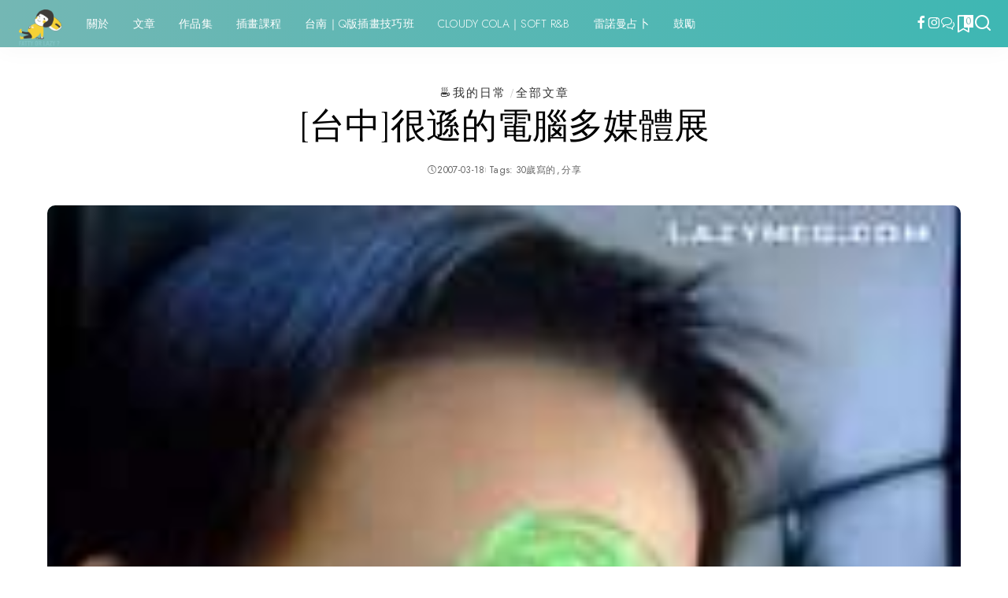

--- FILE ---
content_type: text/html; charset=UTF-8
request_url: https://lazymeg.com/5595/2007mar18/
body_size: 37013
content:
<!DOCTYPE html><html lang="zh-TW"><head><meta charset="UTF-8"><meta http-equiv="X-UA-Compatible" content="IE=edge"><meta name="viewport" content="width=device-width, initial-scale=1"><link rel="profile" href="https://gmpg.org/xfn/11"><title>[台中]很遜的電腦多媒體展 / 不給愛就搗蛋 ★ FATTY OR LAZY</title><meta name='robots' content='max-image-preview:large' /><link rel="preconnect" href="https://fonts.gstatic.com" crossorigin><link rel="preload" as="style" onload="this.onload=null;this.rel='stylesheet'" href="https://fonts.googleapis.com/css?family=Asul%3A400%2C700%7CJost%3A300%2C400%2C500%7CCormorant%3A300%2C400%2C700%7CShadows+Into+Light%3A400%7CPoppins%3A400%2C400i%2C700%2C700i%7CQuicksand%3A400%2C500%2C600%2C700%7CMontserrat%3A400%2C500%2C600%2C700&amp;display=swap" crossorigin><noscript><link rel="stylesheet" href="https://fonts.googleapis.com/css?family=Asul%3A400%2C700%7CJost%3A300%2C400%2C500%7CCormorant%3A300%2C400%2C700%7CShadows+Into+Light%3A400%7CPoppins%3A400%2C400i%2C700%2C700i%7CQuicksand%3A400%2C500%2C600%2C700%7CMontserrat%3A400%2C500%2C600%2C700&amp;display=swap"></noscript><link rel="apple-touch-icon" href="https://lazymeg.com/img/post/2022fatty-fav.png"/><meta name="msapplication-TileColor" content="#ffffff"><meta name="msapplication-TileImage" content="https://lazymeg.com/img/post/cropped-fatty512-1.png"/><link rel='dns-prefetch' href='//www.googletagmanager.com' /><link rel='dns-prefetch' href='//stats.wp.com' /><link rel='dns-prefetch' href='//pagead2.googlesyndication.com' /><link rel='dns-prefetch' href='//fundingchoicesmessages.google.com' /><link rel="alternate" type="application/rss+xml" title="訂閱《不給愛就搗蛋 ★ FATTY OR LAZY》&raquo; 資訊提供" href="https://lazymeg.com/feed/" /><link rel="alternate" type="application/rss+xml" title="訂閱《不給愛就搗蛋 ★ FATTY OR LAZY》&raquo; 留言的資訊提供" href="https://lazymeg.com/comments/feed/" /><link rel="alternate" type="application/rss+xml" title="訂閱《不給愛就搗蛋 ★ FATTY OR LAZY 》&raquo;〈[台中]很遜的電腦多媒體展〉留言的資訊提供" href="https://lazymeg.com/5595/2007mar18/feed/" /><link rel="alternate" title="oEmbed (JSON)" type="application/json+oembed" href="https://lazymeg.com/wp-json/oembed/1.0/embed?url=https%3A%2F%2Flazymeg.com%2F5595%2F2007mar18%2F" /><link rel="alternate" title="oEmbed (XML)" type="text/xml+oembed" href="https://lazymeg.com/wp-json/oembed/1.0/embed?url=https%3A%2F%2Flazymeg.com%2F5595%2F2007mar18%2F&#038;format=xml" /> <script type="application/ld+json">{"@context":"https://schema.org","@type":"Organization","legalName":"\u4e0d\u7d66\u611b\u5c31\u6417\u86cb \u2605 FATTY OR LAZY","url":"https://lazymeg.com/","logo":"https://lazymeg.com/img/post/fattyenjoy200.png","sameAs":["https://www.facebook.com/lazymeg","https://www.instagram.com/lazy2meg"]}</script> <link data-optimized="2" rel="stylesheet" href="https://lazymeg.com/wp-content/litespeed/css/0bee90a8bfe4049a97018503fe4ab24d.css?ver=06cc9" /> <script src="https://lazymeg.com/wp-includes/js/jquery/jquery.min.js" id="jquery-core-js"></script> <script data-optimized="1" src="https://lazymeg.com/wp-content/litespeed/js/2b2972ef97c22c3aaa0a2a3179b9d639.js?ver=9d639" id="jquery-migrate-js"></script> 
 <script src="https://www.googletagmanager.com/gtag/js?id=GT-PZZSCT8V" id="google_gtagjs-js" async></script> <script id="google_gtagjs-js-after">window.dataLayer = window.dataLayer || [];function gtag(){dataLayer.push(arguments);}
gtag("set","linker",{"domains":["lazymeg.com"]});
gtag("js", new Date());
gtag("set", "developer_id.dZTNiMT", true);
gtag("config", "GT-PZZSCT8V", {"googlesitekit_post_categories":"\u2615\ufe0f\u6211\u7684\u65e5\u5e38; \u5168\u90e8\u6587\u7ae0","googlesitekit_post_date":"20070318"});
 window._googlesitekit = window._googlesitekit || {}; window._googlesitekit.throttledEvents = []; window._googlesitekit.gtagEvent = (name, data) => { var key = JSON.stringify( { name, data } ); if ( !! window._googlesitekit.throttledEvents[ key ] ) { return; } window._googlesitekit.throttledEvents[ key ] = true; setTimeout( () => { delete window._googlesitekit.throttledEvents[ key ]; }, 5 ); gtag( "event", name, { ...data, event_source: "site-kit" } ); }; 
//# sourceURL=google_gtagjs-js-after</script> <link rel="preload" href="https://lazymeg.com/wp-content/themes/pixwell/assets/fonts/ruby-icon.woff2?v=10.7" as="font" type="font/woff2" crossorigin="anonymous"><link rel="https://api.w.org/" href="https://lazymeg.com/wp-json/" /><link rel="alternate" title="JSON" type="application/json" href="https://lazymeg.com/wp-json/wp/v2/posts/5595" /><link rel="EditURI" type="application/rsd+xml" title="RSD" href="https://lazymeg.com/xmlrpc.php?rsd" /><meta name="generator" content="WordPress 6.9" /><link rel="canonical" href="https://lazymeg.com/5595/2007mar18/" /><link rel='shortlink' href='https://lazymeg.com/?p=5595' /><meta name="generator" content="Site Kit by Google 1.171.0" /><script type="application/ld+json">{"@context":"https://schema.org","@type":"WebSite","@id":"https://lazymeg.com/#website","url":"https://lazymeg.com/","name":"\u4e0d\u7d66\u611b\u5c31\u6417\u86cb \u2605 FATTY OR LAZY","potentialAction":{"@type":"SearchAction","target":"https://lazymeg.com/?s={search_term_string}","query-input":"required name=search_term_string"}}</script> <meta name="google-adsense-platform-account" content="ca-host-pub-2644536267352236"><meta name="google-adsense-platform-domain" content="sitekit.withgoogle.com"><meta name="generator" content="Elementor 3.34.3; features: additional_custom_breakpoints; settings: css_print_method-external, google_font-enabled, font_display-auto"><meta name="description" content="å» åå¾å° æ´»åå¾å° æ±è¥¿ä¹å¾å° æé¢éæ²å..." />
 <script async src="https://pagead2.googlesyndication.com/pagead/js/adsbygoogle.js?client=ca-pub-4526187132996816&amp;host=ca-host-pub-2644536267352236" crossorigin="anonymous"></script>  <script async src="https://fundingchoicesmessages.google.com/i/pub-4526187132996816?ers=1"></script><script>(function() {function signalGooglefcPresent() {if (!window.frames['googlefcPresent']) {if (document.body) {const iframe = document.createElement('iframe'); iframe.style = 'width: 0; height: 0; border: none; z-index: -1000; left: -1000px; top: -1000px;'; iframe.style.display = 'none'; iframe.name = 'googlefcPresent'; document.body.appendChild(iframe);} else {setTimeout(signalGooglefcPresent, 0);}}}signalGooglefcPresent();})();</script>  <script>(function(){'use strict';function aa(a){var b=0;return function(){return b<a.length?{done:!1,value:a[b++]}:{done:!0}}}var ba=typeof Object.defineProperties=="function"?Object.defineProperty:function(a,b,c){if(a==Array.prototype||a==Object.prototype)return a;a[b]=c.value;return a};
function ca(a){a=["object"==typeof globalThis&&globalThis,a,"object"==typeof window&&window,"object"==typeof self&&self,"object"==typeof global&&global];for(var b=0;b<a.length;++b){var c=a[b];if(c&&c.Math==Math)return c}throw Error("Cannot find global object");}var da=ca(this);function l(a,b){if(b)a:{var c=da;a=a.split(".");for(var d=0;d<a.length-1;d++){var e=a[d];if(!(e in c))break a;c=c[e]}a=a[a.length-1];d=c[a];b=b(d);b!=d&&b!=null&&ba(c,a,{configurable:!0,writable:!0,value:b})}}
function ea(a){return a.raw=a}function n(a){var b=typeof Symbol!="undefined"&&Symbol.iterator&&a[Symbol.iterator];if(b)return b.call(a);if(typeof a.length=="number")return{next:aa(a)};throw Error(String(a)+" is not an iterable or ArrayLike");}function fa(a){for(var b,c=[];!(b=a.next()).done;)c.push(b.value);return c}var ha=typeof Object.create=="function"?Object.create:function(a){function b(){}b.prototype=a;return new b},p;
if(typeof Object.setPrototypeOf=="function")p=Object.setPrototypeOf;else{var q;a:{var ja={a:!0},ka={};try{ka.__proto__=ja;q=ka.a;break a}catch(a){}q=!1}p=q?function(a,b){a.__proto__=b;if(a.__proto__!==b)throw new TypeError(a+" is not extensible");return a}:null}var la=p;
function t(a,b){a.prototype=ha(b.prototype);a.prototype.constructor=a;if(la)la(a,b);else for(var c in b)if(c!="prototype")if(Object.defineProperties){var d=Object.getOwnPropertyDescriptor(b,c);d&&Object.defineProperty(a,c,d)}else a[c]=b[c];a.A=b.prototype}function ma(){for(var a=Number(this),b=[],c=a;c<arguments.length;c++)b[c-a]=arguments[c];return b}l("Object.is",function(a){return a?a:function(b,c){return b===c?b!==0||1/b===1/c:b!==b&&c!==c}});
l("Array.prototype.includes",function(a){return a?a:function(b,c){var d=this;d instanceof String&&(d=String(d));var e=d.length;c=c||0;for(c<0&&(c=Math.max(c+e,0));c<e;c++){var f=d[c];if(f===b||Object.is(f,b))return!0}return!1}});
l("String.prototype.includes",function(a){return a?a:function(b,c){if(this==null)throw new TypeError("The 'this' value for String.prototype.includes must not be null or undefined");if(b instanceof RegExp)throw new TypeError("First argument to String.prototype.includes must not be a regular expression");return this.indexOf(b,c||0)!==-1}});l("Number.MAX_SAFE_INTEGER",function(){return 9007199254740991});
l("Number.isFinite",function(a){return a?a:function(b){return typeof b!=="number"?!1:!isNaN(b)&&b!==Infinity&&b!==-Infinity}});l("Number.isInteger",function(a){return a?a:function(b){return Number.isFinite(b)?b===Math.floor(b):!1}});l("Number.isSafeInteger",function(a){return a?a:function(b){return Number.isInteger(b)&&Math.abs(b)<=Number.MAX_SAFE_INTEGER}});
l("Math.trunc",function(a){return a?a:function(b){b=Number(b);if(isNaN(b)||b===Infinity||b===-Infinity||b===0)return b;var c=Math.floor(Math.abs(b));return b<0?-c:c}});/*

 Copyright The Closure Library Authors.
 SPDX-License-Identifier: Apache-2.0
*/
var u=this||self;function v(a,b){a:{var c=["CLOSURE_FLAGS"];for(var d=u,e=0;e<c.length;e++)if(d=d[c[e]],d==null){c=null;break a}c=d}a=c&&c[a];return a!=null?a:b}function w(a){return a};function na(a){u.setTimeout(function(){throw a;},0)};var oa=v(610401301,!1),pa=v(188588736,!0),qa=v(645172343,v(1,!0));var x,ra=u.navigator;x=ra?ra.userAgentData||null:null;function z(a){return oa?x?x.brands.some(function(b){return(b=b.brand)&&b.indexOf(a)!=-1}):!1:!1}function A(a){var b;a:{if(b=u.navigator)if(b=b.userAgent)break a;b=""}return b.indexOf(a)!=-1};function B(){return oa?!!x&&x.brands.length>0:!1}function C(){return B()?z("Chromium"):(A("Chrome")||A("CriOS"))&&!(B()?0:A("Edge"))||A("Silk")};var sa=B()?!1:A("Trident")||A("MSIE");!A("Android")||C();C();A("Safari")&&(C()||(B()?0:A("Coast"))||(B()?0:A("Opera"))||(B()?0:A("Edge"))||(B()?z("Microsoft Edge"):A("Edg/"))||B()&&z("Opera"));var ta={},D=null;var ua=typeof Uint8Array!=="undefined",va=!sa&&typeof btoa==="function";var wa;function E(){return typeof BigInt==="function"};var F=typeof Symbol==="function"&&typeof Symbol()==="symbol";function xa(a){return typeof Symbol==="function"&&typeof Symbol()==="symbol"?Symbol():a}var G=xa(),ya=xa("2ex");var za=F?function(a,b){a[G]|=b}:function(a,b){a.g!==void 0?a.g|=b:Object.defineProperties(a,{g:{value:b,configurable:!0,writable:!0,enumerable:!1}})},H=F?function(a){return a[G]|0}:function(a){return a.g|0},I=F?function(a){return a[G]}:function(a){return a.g},J=F?function(a,b){a[G]=b}:function(a,b){a.g!==void 0?a.g=b:Object.defineProperties(a,{g:{value:b,configurable:!0,writable:!0,enumerable:!1}})};function Aa(a,b){J(b,(a|0)&-14591)}function Ba(a,b){J(b,(a|34)&-14557)};var K={},Ca={};function Da(a){return!(!a||typeof a!=="object"||a.g!==Ca)}function Ea(a){return a!==null&&typeof a==="object"&&!Array.isArray(a)&&a.constructor===Object}function L(a,b,c){if(!Array.isArray(a)||a.length)return!1;var d=H(a);if(d&1)return!0;if(!(b&&(Array.isArray(b)?b.includes(c):b.has(c))))return!1;J(a,d|1);return!0};var M=0,N=0;function Fa(a){var b=a>>>0;M=b;N=(a-b)/4294967296>>>0}function Ga(a){if(a<0){Fa(-a);var b=n(Ha(M,N));a=b.next().value;b=b.next().value;M=a>>>0;N=b>>>0}else Fa(a)}function Ia(a,b){b>>>=0;a>>>=0;if(b<=2097151)var c=""+(4294967296*b+a);else E()?c=""+(BigInt(b)<<BigInt(32)|BigInt(a)):(c=(a>>>24|b<<8)&16777215,b=b>>16&65535,a=(a&16777215)+c*6777216+b*6710656,c+=b*8147497,b*=2,a>=1E7&&(c+=a/1E7>>>0,a%=1E7),c>=1E7&&(b+=c/1E7>>>0,c%=1E7),c=b+Ja(c)+Ja(a));return c}
function Ja(a){a=String(a);return"0000000".slice(a.length)+a}function Ha(a,b){b=~b;a?a=~a+1:b+=1;return[a,b]};var Ka=/^-?([1-9][0-9]*|0)(\.[0-9]+)?$/;var O;function La(a,b){O=b;a=new a(b);O=void 0;return a}
function P(a,b,c){a==null&&(a=O);O=void 0;if(a==null){var d=96;c?(a=[c],d|=512):a=[];b&&(d=d&-16760833|(b&1023)<<14)}else{if(!Array.isArray(a))throw Error("narr");d=H(a);if(d&2048)throw Error("farr");if(d&64)return a;d|=64;if(c&&(d|=512,c!==a[0]))throw Error("mid");a:{c=a;var e=c.length;if(e){var f=e-1;if(Ea(c[f])){d|=256;b=f-(+!!(d&512)-1);if(b>=1024)throw Error("pvtlmt");d=d&-16760833|(b&1023)<<14;break a}}if(b){b=Math.max(b,e-(+!!(d&512)-1));if(b>1024)throw Error("spvt");d=d&-16760833|(b&1023)<<
14}}}J(a,d);return a};function Ma(a){switch(typeof a){case "number":return isFinite(a)?a:String(a);case "boolean":return a?1:0;case "object":if(a)if(Array.isArray(a)){if(L(a,void 0,0))return}else if(ua&&a!=null&&a instanceof Uint8Array){if(va){for(var b="",c=0,d=a.length-10240;c<d;)b+=String.fromCharCode.apply(null,a.subarray(c,c+=10240));b+=String.fromCharCode.apply(null,c?a.subarray(c):a);a=btoa(b)}else{b===void 0&&(b=0);if(!D){D={};c="ABCDEFGHIJKLMNOPQRSTUVWXYZabcdefghijklmnopqrstuvwxyz0123456789".split("");d=["+/=",
"+/","-_=","-_.","-_"];for(var e=0;e<5;e++){var f=c.concat(d[e].split(""));ta[e]=f;for(var g=0;g<f.length;g++){var h=f[g];D[h]===void 0&&(D[h]=g)}}}b=ta[b];c=Array(Math.floor(a.length/3));d=b[64]||"";for(e=f=0;f<a.length-2;f+=3){var k=a[f],m=a[f+1];h=a[f+2];g=b[k>>2];k=b[(k&3)<<4|m>>4];m=b[(m&15)<<2|h>>6];h=b[h&63];c[e++]=g+k+m+h}g=0;h=d;switch(a.length-f){case 2:g=a[f+1],h=b[(g&15)<<2]||d;case 1:a=a[f],c[e]=b[a>>2]+b[(a&3)<<4|g>>4]+h+d}a=c.join("")}return a}}return a};function Na(a,b,c){a=Array.prototype.slice.call(a);var d=a.length,e=b&256?a[d-1]:void 0;d+=e?-1:0;for(b=b&512?1:0;b<d;b++)a[b]=c(a[b]);if(e){b=a[b]={};for(var f in e)Object.prototype.hasOwnProperty.call(e,f)&&(b[f]=c(e[f]))}return a}function Oa(a,b,c,d,e){if(a!=null){if(Array.isArray(a))a=L(a,void 0,0)?void 0:e&&H(a)&2?a:Pa(a,b,c,d!==void 0,e);else if(Ea(a)){var f={},g;for(g in a)Object.prototype.hasOwnProperty.call(a,g)&&(f[g]=Oa(a[g],b,c,d,e));a=f}else a=b(a,d);return a}}
function Pa(a,b,c,d,e){var f=d||c?H(a):0;d=d?!!(f&32):void 0;a=Array.prototype.slice.call(a);for(var g=0;g<a.length;g++)a[g]=Oa(a[g],b,c,d,e);c&&c(f,a);return a}function Qa(a){return a.s===K?a.toJSON():Ma(a)};function Ra(a,b,c){c=c===void 0?Ba:c;if(a!=null){if(ua&&a instanceof Uint8Array)return b?a:new Uint8Array(a);if(Array.isArray(a)){var d=H(a);if(d&2)return a;b&&(b=d===0||!!(d&32)&&!(d&64||!(d&16)));return b?(J(a,(d|34)&-12293),a):Pa(a,Ra,d&4?Ba:c,!0,!0)}a.s===K&&(c=a.h,d=I(c),a=d&2?a:La(a.constructor,Sa(c,d,!0)));return a}}function Sa(a,b,c){var d=c||b&2?Ba:Aa,e=!!(b&32);a=Na(a,b,function(f){return Ra(f,e,d)});za(a,32|(c?2:0));return a};function Ta(a,b){a=a.h;return Ua(a,I(a),b)}function Va(a,b,c,d){b=d+(+!!(b&512)-1);if(!(b<0||b>=a.length||b>=c))return a[b]}
function Ua(a,b,c,d){if(c===-1)return null;var e=b>>14&1023||536870912;if(c>=e){if(b&256)return a[a.length-1][c]}else{var f=a.length;if(d&&b&256&&(d=a[f-1][c],d!=null)){if(Va(a,b,e,c)&&ya!=null){var g;a=(g=wa)!=null?g:wa={};g=a[ya]||0;g>=4||(a[ya]=g+1,g=Error(),g.__closure__error__context__984382||(g.__closure__error__context__984382={}),g.__closure__error__context__984382.severity="incident",na(g))}return d}return Va(a,b,e,c)}}
function Wa(a,b,c,d,e){var f=b>>14&1023||536870912;if(c>=f||e&&!qa){var g=b;if(b&256)e=a[a.length-1];else{if(d==null)return;e=a[f+(+!!(b&512)-1)]={};g|=256}e[c]=d;c<f&&(a[c+(+!!(b&512)-1)]=void 0);g!==b&&J(a,g)}else a[c+(+!!(b&512)-1)]=d,b&256&&(a=a[a.length-1],c in a&&delete a[c])}
function Xa(a,b){var c=Ya;var d=d===void 0?!1:d;var e=a.h;var f=I(e),g=Ua(e,f,b,d);if(g!=null&&typeof g==="object"&&g.s===K)c=g;else if(Array.isArray(g)){var h=H(g),k=h;k===0&&(k|=f&32);k|=f&2;k!==h&&J(g,k);c=new c(g)}else c=void 0;c!==g&&c!=null&&Wa(e,f,b,c,d);e=c;if(e==null)return e;a=a.h;f=I(a);f&2||(g=e,c=g.h,h=I(c),g=h&2?La(g.constructor,Sa(c,h,!1)):g,g!==e&&(e=g,Wa(a,f,b,e,d)));return e}function Za(a,b){a=Ta(a,b);return a==null||typeof a==="string"?a:void 0}
function $a(a,b){var c=c===void 0?0:c;a=Ta(a,b);if(a!=null)if(b=typeof a,b==="number"?Number.isFinite(a):b!=="string"?0:Ka.test(a))if(typeof a==="number"){if(a=Math.trunc(a),!Number.isSafeInteger(a)){Ga(a);b=M;var d=N;if(a=d&2147483648)b=~b+1>>>0,d=~d>>>0,b==0&&(d=d+1>>>0);b=d*4294967296+(b>>>0);a=a?-b:b}}else if(b=Math.trunc(Number(a)),Number.isSafeInteger(b))a=String(b);else{if(b=a.indexOf("."),b!==-1&&(a=a.substring(0,b)),!(a[0]==="-"?a.length<20||a.length===20&&Number(a.substring(0,7))>-922337:
a.length<19||a.length===19&&Number(a.substring(0,6))<922337)){if(a.length<16)Ga(Number(a));else if(E())a=BigInt(a),M=Number(a&BigInt(4294967295))>>>0,N=Number(a>>BigInt(32)&BigInt(4294967295));else{b=+(a[0]==="-");N=M=0;d=a.length;for(var e=b,f=(d-b)%6+b;f<=d;e=f,f+=6)e=Number(a.slice(e,f)),N*=1E6,M=M*1E6+e,M>=4294967296&&(N+=Math.trunc(M/4294967296),N>>>=0,M>>>=0);b&&(b=n(Ha(M,N)),a=b.next().value,b=b.next().value,M=a,N=b)}a=M;b=N;b&2147483648?E()?a=""+(BigInt(b|0)<<BigInt(32)|BigInt(a>>>0)):(b=
n(Ha(a,b)),a=b.next().value,b=b.next().value,a="-"+Ia(a,b)):a=Ia(a,b)}}else a=void 0;return a!=null?a:c}function R(a,b){var c=c===void 0?"":c;a=Za(a,b);return a!=null?a:c};var S;function T(a,b,c){this.h=P(a,b,c)}T.prototype.toJSON=function(){return ab(this)};T.prototype.s=K;T.prototype.toString=function(){try{return S=!0,ab(this).toString()}finally{S=!1}};
function ab(a){var b=S?a.h:Pa(a.h,Qa,void 0,void 0,!1);var c=!S;var d=pa?void 0:a.constructor.v;var e=I(c?a.h:b);if(a=b.length){var f=b[a-1],g=Ea(f);g?a--:f=void 0;e=+!!(e&512)-1;var h=b;if(g){b:{var k=f;var m={};g=!1;if(k)for(var r in k)if(Object.prototype.hasOwnProperty.call(k,r))if(isNaN(+r))m[r]=k[r];else{var y=k[r];Array.isArray(y)&&(L(y,d,+r)||Da(y)&&y.size===0)&&(y=null);y==null&&(g=!0);y!=null&&(m[r]=y)}if(g){for(var Q in m)break b;m=null}else m=k}k=m==null?f!=null:m!==f}for(var ia;a>0;a--){Q=
a-1;r=h[Q];Q-=e;if(!(r==null||L(r,d,Q)||Da(r)&&r.size===0))break;ia=!0}if(h!==b||k||ia){if(!c)h=Array.prototype.slice.call(h,0,a);else if(ia||k||m)h.length=a;m&&h.push(m)}b=h}return b};function bb(a){return function(b){if(b==null||b=="")b=new a;else{b=JSON.parse(b);if(!Array.isArray(b))throw Error("dnarr");za(b,32);b=La(a,b)}return b}};function cb(a){this.h=P(a)}t(cb,T);var db=bb(cb);var U;function V(a){this.g=a}V.prototype.toString=function(){return this.g+""};var eb={};function fb(a){if(U===void 0){var b=null;var c=u.trustedTypes;if(c&&c.createPolicy){try{b=c.createPolicy("goog#html",{createHTML:w,createScript:w,createScriptURL:w})}catch(d){u.console&&u.console.error(d.message)}U=b}else U=b}a=(b=U)?b.createScriptURL(a):a;return new V(a,eb)};/*

 SPDX-License-Identifier: Apache-2.0
*/
function gb(a){var b=ma.apply(1,arguments);if(b.length===0)return fb(a[0]);for(var c=a[0],d=0;d<b.length;d++)c+=encodeURIComponent(b[d])+a[d+1];return fb(c)};function hb(a,b){a.src=b instanceof V&&b.constructor===V?b.g:"type_error:TrustedResourceUrl";var c,d;(c=(b=(d=(c=(a.ownerDocument&&a.ownerDocument.defaultView||window).document).querySelector)==null?void 0:d.call(c,"script[nonce]"))?b.nonce||b.getAttribute("nonce")||"":"")&&a.setAttribute("nonce",c)};function ib(){return Math.floor(Math.random()*2147483648).toString(36)+Math.abs(Math.floor(Math.random()*2147483648)^Date.now()).toString(36)};function jb(a,b){b=String(b);a.contentType==="application/xhtml+xml"&&(b=b.toLowerCase());return a.createElement(b)}function kb(a){this.g=a||u.document||document};function lb(a){a=a===void 0?document:a;return a.createElement("script")};function mb(a,b,c,d,e,f){try{var g=a.g,h=lb(g);h.async=!0;hb(h,b);g.head.appendChild(h);h.addEventListener("load",function(){e();d&&g.head.removeChild(h)});h.addEventListener("error",function(){c>0?mb(a,b,c-1,d,e,f):(d&&g.head.removeChild(h),f())})}catch(k){f()}};var nb=u.atob("aHR0cHM6Ly93d3cuZ3N0YXRpYy5jb20vaW1hZ2VzL2ljb25zL21hdGVyaWFsL3N5c3RlbS8xeC93YXJuaW5nX2FtYmVyXzI0ZHAucG5n"),ob=u.atob("WW91IGFyZSBzZWVpbmcgdGhpcyBtZXNzYWdlIGJlY2F1c2UgYWQgb3Igc2NyaXB0IGJsb2NraW5nIHNvZnR3YXJlIGlzIGludGVyZmVyaW5nIHdpdGggdGhpcyBwYWdlLg=="),pb=u.atob("RGlzYWJsZSBhbnkgYWQgb3Igc2NyaXB0IGJsb2NraW5nIHNvZnR3YXJlLCB0aGVuIHJlbG9hZCB0aGlzIHBhZ2Uu");function qb(a,b,c){this.i=a;this.u=b;this.o=c;this.g=null;this.j=[];this.m=!1;this.l=new kb(this.i)}
function rb(a){if(a.i.body&&!a.m){var b=function(){sb(a);u.setTimeout(function(){tb(a,3)},50)};mb(a.l,a.u,2,!0,function(){u[a.o]||b()},b);a.m=!0}}
function sb(a){for(var b=W(1,5),c=0;c<b;c++){var d=X(a);a.i.body.appendChild(d);a.j.push(d)}b=X(a);b.style.bottom="0";b.style.left="0";b.style.position="fixed";b.style.width=W(100,110).toString()+"%";b.style.zIndex=W(2147483544,2147483644).toString();b.style.backgroundColor=ub(249,259,242,252,219,229);b.style.boxShadow="0 0 12px #888";b.style.color=ub(0,10,0,10,0,10);b.style.display="flex";b.style.justifyContent="center";b.style.fontFamily="Roboto, Arial";c=X(a);c.style.width=W(80,85).toString()+
"%";c.style.maxWidth=W(750,775).toString()+"px";c.style.margin="24px";c.style.display="flex";c.style.alignItems="flex-start";c.style.justifyContent="center";d=jb(a.l.g,"IMG");d.className=ib();d.src=nb;d.alt="Warning icon";d.style.height="24px";d.style.width="24px";d.style.paddingRight="16px";var e=X(a),f=X(a);f.style.fontWeight="bold";f.textContent=ob;var g=X(a);g.textContent=pb;Y(a,e,f);Y(a,e,g);Y(a,c,d);Y(a,c,e);Y(a,b,c);a.g=b;a.i.body.appendChild(a.g);b=W(1,5);for(c=0;c<b;c++)d=X(a),a.i.body.appendChild(d),
a.j.push(d)}function Y(a,b,c){for(var d=W(1,5),e=0;e<d;e++){var f=X(a);b.appendChild(f)}b.appendChild(c);c=W(1,5);for(d=0;d<c;d++)e=X(a),b.appendChild(e)}function W(a,b){return Math.floor(a+Math.random()*(b-a))}function ub(a,b,c,d,e,f){return"rgb("+W(Math.max(a,0),Math.min(b,255)).toString()+","+W(Math.max(c,0),Math.min(d,255)).toString()+","+W(Math.max(e,0),Math.min(f,255)).toString()+")"}function X(a){a=jb(a.l.g,"DIV");a.className=ib();return a}
function tb(a,b){b<=0||a.g!=null&&a.g.offsetHeight!==0&&a.g.offsetWidth!==0||(vb(a),sb(a),u.setTimeout(function(){tb(a,b-1)},50))}function vb(a){for(var b=n(a.j),c=b.next();!c.done;c=b.next())(c=c.value)&&c.parentNode&&c.parentNode.removeChild(c);a.j=[];(b=a.g)&&b.parentNode&&b.parentNode.removeChild(b);a.g=null};function wb(a,b,c,d,e){function f(k){document.body?g(document.body):k>0?u.setTimeout(function(){f(k-1)},e):b()}function g(k){k.appendChild(h);u.setTimeout(function(){h?(h.offsetHeight!==0&&h.offsetWidth!==0?b():a(),h.parentNode&&h.parentNode.removeChild(h)):a()},d)}var h=xb(c);f(3)}function xb(a){var b=document.createElement("div");b.className=a;b.style.width="1px";b.style.height="1px";b.style.position="absolute";b.style.left="-10000px";b.style.top="-10000px";b.style.zIndex="-10000";return b};function Ya(a){this.h=P(a)}t(Ya,T);function yb(a){this.h=P(a)}t(yb,T);var zb=bb(yb);function Ab(a){if(!a)return null;a=Za(a,4);var b;a===null||a===void 0?b=null:b=fb(a);return b};var Bb=ea([""]),Cb=ea([""]);function Db(a,b){this.m=a;this.o=new kb(a.document);this.g=b;this.j=R(this.g,1);this.u=Ab(Xa(this.g,2))||gb(Bb);this.i=!1;b=Ab(Xa(this.g,13))||gb(Cb);this.l=new qb(a.document,b,R(this.g,12))}Db.prototype.start=function(){Eb(this)};
function Eb(a){Fb(a);mb(a.o,a.u,3,!1,function(){a:{var b=a.j;var c=u.btoa(b);if(c=u[c]){try{var d=db(u.atob(c))}catch(e){b=!1;break a}b=b===Za(d,1)}else b=!1}b?Z(a,R(a.g,14)):(Z(a,R(a.g,8)),rb(a.l))},function(){wb(function(){Z(a,R(a.g,7));rb(a.l)},function(){return Z(a,R(a.g,6))},R(a.g,9),$a(a.g,10),$a(a.g,11))})}function Z(a,b){a.i||(a.i=!0,a=new a.m.XMLHttpRequest,a.open("GET",b,!0),a.send())}function Fb(a){var b=u.btoa(a.j);a.m[b]&&Z(a,R(a.g,5))};(function(a,b){u[a]=function(){var c=ma.apply(0,arguments);u[a]=function(){};b.call.apply(b,[null].concat(c instanceof Array?c:fa(n(c))))}})("__h82AlnkH6D91__",function(a){typeof window.atob==="function"&&(new Db(window,zb(window.atob(a)))).start()});}).call(this);

window.__h82AlnkH6D91__("[base64]/[base64]/[base64]/[base64]");</script> <meta property="og:type" content="article" /><meta property="og:title" content="[台中]很遜的電腦多媒體展 / 不給愛就搗蛋 ★ FATTY OR LAZY" /><meta property="og:url" content="https://lazymeg.com/5595/2007mar18/" /><meta property="og:description" content="å» åå¾å° æ´»åå¾å° æ±è¥¿ä¹å¾å° æé¢éæ²å..." /><meta property="article:published_time" content="2007-03-17T16:33:55+00:00" /><meta property="article:modified_time" content="2023-01-08T11:37:42+00:00" /><meta property="og:site_name" content="不給愛就搗蛋 ★ FATTY OR LAZY" /><meta property="og:image" content="https://lazymeg.com/img/post/424150157_4ddcfbdc7f_o-4093684.jpg" /><meta property="og:image:width" content="343" /><meta property="og:image:height" content="480" /><meta property="og:image:alt" content="" /><meta property="og:locale" content="zh_TW" /><meta name="twitter:text:title" content="[台中]很遜的電腦多媒體展" /><meta name="twitter:image" content="https://lazymeg.com/img/post/424149173_5960a1c1d9_m-1856139.jpg?w=144" /><meta name="twitter:card" content="summary" /><link rel="icon" href="https://lazymeg.com/img/post/2022fatty-fav.png" sizes="32x32" /><link rel="icon" href="https://lazymeg.com/img/post/2022fatty-fav.png" sizes="192x192" /><link rel="apple-touch-icon" href="https://lazymeg.com/img/post/2022fatty-fav.png" /><meta name="msapplication-TileImage" content="https://lazymeg.com/img/post/2022fatty-fav.png" /></head><body class="wp-singular post-template-default single single-post postid-5595 single-format-standard wp-embed-responsive wp-theme-pixwell elementor-default elementor-kit-32143 is-single-4 is-single-hc sticky-nav smart-sticky off-canvas-light is-tooltips is-backtop block-header-2 w-header-2 cat-icon-simple is-meta-border ele-round feat-round is-parallax-feat mobile-logo-left mh-p-excerpt" data-theme="default"><div id="site" class="site"><aside id="off-canvas-section" class="off-canvas-wrap dark-style is-hidden"><div class="close-panel-wrap tooltips-n">
<a href="#" id="off-canvas-close-btn" aria-label="Close Panel"><i class="btn-close"></i></a></div><div class="off-canvas-holder"><div class="off-canvas-header is-light-text"><div class="header-inner"><aside class="inner-bottom"><div class="off-canvas-social">
<a class="social-link-facebook" title="Facebook" aria-label="Facebook" href="https://www.facebook.com/lazymeg" target="_blank" rel="noopener nofollow"><i class="rbi rbi-facebook" aria-hidden="true"></i></a><a class="social-link-instagram" title="Instagram" aria-label="Instagram" href="https://www.instagram.com/lazy2meg" target="_blank" rel="noopener nofollow"><i class="rbi rbi-instagram" aria-hidden="true"></i></a><a class="social-link-custom social-link-1 social-link-LINE" title="LINE" aria-label="LINE" href="https://lin.ee/m9G9GLo" target="_blank" rel="noopener nofollow"><i class="rbi-chat" aria-hidden="true"></i></a></div><div class="inner-bottom-right"><aside class="bookmark-section">
<a class="bookmark-link" href="https://lazymeg.com/bookmarks/" title="Bookmarks" aria-label="Bookmarks">
<span class="bookmark-icon"><i class="rbi rbi-bookmark-o"></i><span class="bookmark-counter rb-counter">0</span></span>
</a></aside></div></aside></div></div><div class="off-canvas-inner is-light-text"><div id="off-canvas-nav" class="off-canvas-nav"><ul id="off-canvas-menu" class="off-canvas-menu rb-menu is-clicked"><li id="menu-item-32749" class="menu-item menu-item-type-post_type menu-item-object-page menu-item-32749"><a href="https://lazymeg.com/about/"><span>關於</span></a></li><li id="menu-item-45143" class="menu-item menu-item-type-post_type menu-item-object-page current_page_parent menu-item-45143"><a href="https://lazymeg.com/blog/"><span>文章</span></a></li><li id="menu-item-32577" class="menu-item menu-item-type-post_type menu-item-object-page menu-item-32577"><a href="https://lazymeg.com/works/"><span>作品集</span></a></li><li id="menu-item-40294" class="menu-item menu-item-type-post_type menu-item-object-page menu-item-40294"><a href="https://lazymeg.com/class/"><span>插畫課程</span></a></li><li id="menu-item-47808" class="menu-item menu-item-type-post_type menu-item-object-page menu-item-47808"><a href="https://lazymeg.com/classroom/"><span>台南｜Q版插畫技巧班</span></a></li><li id="menu-item-47949" class="menu-item menu-item-type-post_type menu-item-object-page menu-item-47949"><a href="https://lazymeg.com/music/"><span>Cloudy Cola｜Soft R&#038;B</span></a></li><li id="menu-item-47809" class="menu-item menu-item-type-custom menu-item-object-custom menu-item-47809"><a href="https://lenormand.tw"><span>雷諾曼占卜</span></a></li><li id="menu-item-47134" class="menu-item menu-item-type-post_type menu-item-object-page menu-item-47134"><a href="https://lazymeg.com/goods/"><span>鼓勵</span></a></li></ul></div></div></div></aside><div class="site-outer"><div class="site-mask"></div><header id="site-header" class="header-wrap header-4"><div class="navbar-outer"><div class="navbar-wrap"><aside id="mobile-navbar" class="mobile-navbar"><div class="mobile-nav-inner rb-p20-gutter"><div class="m-nav-centered"><aside class="logo-mobile-wrap is-logo-image">
<a href="https://lazymeg.com/" class="logo-mobile">
<img data-lazyloaded="1" src="[data-uri]" decoding="async"  height="150" width="150" data-src="https://lazymeg.com/img/post/fattyenjoy200.png" alt="不給愛就搗蛋 ★ FATTY OR LAZY"><noscript><img decoding="async"  height="150" width="150" src="https://lazymeg.com/img/post/fattyenjoy200.png" alt="不給愛就搗蛋 ★ FATTY OR LAZY"></noscript>
</a></aside></div><div class="m-nav-right"><aside class="bookmark-section">
<a class="bookmark-link" href="https://lazymeg.com/bookmarks/" aria-label="Bookmarks">
<span class="bookmark-icon"><i class="rbi rbi-bookmark-o"></i><span class="bookmark-counter rb-counter">0</span></span>
</a></aside><div class="mobile-search">
<a href="#" title="Search" aria-label="Search" class="search-icon nav-search-link"><i class="rbi rbi-search-alt" aria-hidden="true"></i></a><div class="navbar-search-popup header-lightbox"><div class="navbar-search-form"><form role="search" method="get" class="search-form" action="https://lazymeg.com/">
<label>
<span class="screen-reader-text">搜尋關鍵字:</span>
<input type="search" class="search-field" placeholder="搜尋..." value="" name="s" />
</label>
<input type="submit" class="search-submit" value="搜尋" /></form></div></div></div>
<a href="#" class="off-canvas-trigger btn-toggle-wrap desktop-disabled btn-toggle-light" aria-label="menu trigger"><span class="btn-toggle"><span class="off-canvas-toggle"><span class="icon-toggle"></span></span></span></a></div></div></aside><aside id="mobile-sticky-nav" class="mobile-sticky-nav"><div class="mobile-navbar mobile-sticky-inner"><div class="mobile-nav-inner rb-p20-gutter"><div class="m-nav-centered"><aside class="logo-mobile-wrap is-logo-image">
<a href="https://lazymeg.com/" class="logo-mobile">
<img data-lazyloaded="1" src="[data-uri]" decoding="async"  height="150" width="150" data-src="https://lazymeg.com/img/post/fattyenjoy200.png" alt="不給愛就搗蛋 ★ FATTY OR LAZY"><noscript><img decoding="async"  height="150" width="150" src="https://lazymeg.com/img/post/fattyenjoy200.png" alt="不給愛就搗蛋 ★ FATTY OR LAZY"></noscript>
</a></aside></div><div class="m-nav-right"><aside class="bookmark-section">
<a class="bookmark-link" href="https://lazymeg.com/bookmarks/" aria-label="Bookmarks">
<span class="bookmark-icon"><i class="rbi rbi-bookmark-o"></i><span class="bookmark-counter rb-counter">0</span></span>
</a></aside><div class="mobile-search">
<a href="#" title="Search" aria-label="Search" class="search-icon nav-search-link"><i class="rbi rbi-search-alt" aria-hidden="true"></i></a><div class="navbar-search-popup header-lightbox"><div class="navbar-search-form"><form role="search" method="get" class="search-form" action="https://lazymeg.com/">
<label>
<span class="screen-reader-text">搜尋關鍵字:</span>
<input type="search" class="search-field" placeholder="搜尋..." value="" name="s" />
</label>
<input type="submit" class="search-submit" value="搜尋" /></form></div></div></div>
<a href="#" class="off-canvas-trigger btn-toggle-wrap desktop-disabled btn-toggle-light" aria-label="menu trigger"><span class="btn-toggle"><span class="off-canvas-toggle"><span class="icon-toggle"></span></span></span></a></div></div></div></aside><div class="navbar-holder"><div class="rb-m20-gutter navbar-inner is-main-nav"><div class="navbar-left">
<a href="#" class="off-canvas-trigger btn-toggle-wrap desktop-disabled btn-toggle-light" aria-label="menu trigger"><span class="btn-toggle"><span class="off-canvas-toggle"><span class="icon-toggle"></span></span></span></a><div class="logo-wrap is-logo-image site-branding">
<a href="https://lazymeg.com/" class="logo" title="不給愛就搗蛋 ★ FATTY OR LAZY">
<img data-lazyloaded="1" src="[data-uri]" decoding="async" class="logo-default"  height="150" width="150" data-src="https://lazymeg.com/img/post/fattyenjoy200.png" alt="不給愛就搗蛋 ★ FATTY OR LAZY"><noscript><img decoding="async" class="logo-default"  height="150" width="150" src="https://lazymeg.com/img/post/fattyenjoy200.png" alt="不給愛就搗蛋 ★ FATTY OR LAZY"></noscript>
</a></div></div><div class="navbar-right-holder"><nav id="site-navigation" class="main-menu-wrap" aria-label="main menu"><ul id="main-menu" class="main-menu rb-menu" itemscope itemtype="https://www.schema.org/SiteNavigationElement"><li class="menu-item menu-item-type-post_type menu-item-object-page menu-item-32749" itemprop="name"><a href="https://lazymeg.com/about/" itemprop="url"><span>關於</span></a></li><li class="menu-item menu-item-type-post_type menu-item-object-page current_page_parent menu-item-45143" itemprop="name"><a href="https://lazymeg.com/blog/" itemprop="url"><span>文章</span></a></li><li class="menu-item menu-item-type-post_type menu-item-object-page menu-item-32577" itemprop="name"><a href="https://lazymeg.com/works/" itemprop="url"><span>作品集</span></a></li><li class="menu-item menu-item-type-post_type menu-item-object-page menu-item-40294" itemprop="name"><a href="https://lazymeg.com/class/" itemprop="url"><span>插畫課程</span></a></li><li class="menu-item menu-item-type-post_type menu-item-object-page menu-item-47808" itemprop="name"><a href="https://lazymeg.com/classroom/" itemprop="url"><span>台南｜Q版插畫技巧班</span></a></li><li class="menu-item menu-item-type-post_type menu-item-object-page menu-item-47949" itemprop="name"><a href="https://lazymeg.com/music/" itemprop="url"><span>Cloudy Cola｜Soft R&#038;B</span></a></li><li class="menu-item menu-item-type-custom menu-item-object-custom menu-item-47809" itemprop="name"><a href="https://lenormand.tw" itemprop="url"><span>雷諾曼占卜</span></a></li><li class="menu-item menu-item-type-post_type menu-item-object-page menu-item-47134" itemprop="name"><a href="https://lazymeg.com/goods/" itemprop="url"><span>鼓勵</span></a></li></ul></nav><div class="navbar-right"><div class="navbar-social social-icons is-icon tooltips-n">
<a class="social-link-facebook" title="Facebook" aria-label="Facebook" href="https://www.facebook.com/lazymeg" target="_blank" rel="noopener nofollow"><i class="rbi rbi-facebook" aria-hidden="true"></i></a><a class="social-link-instagram" title="Instagram" aria-label="Instagram" href="https://www.instagram.com/lazy2meg" target="_blank" rel="noopener nofollow"><i class="rbi rbi-instagram" aria-hidden="true"></i></a><a class="social-link-custom social-link-1 social-link-LINE" title="LINE" aria-label="LINE" href="https://lin.ee/m9G9GLo" target="_blank" rel="noopener nofollow"><i class="rbi-chat" aria-hidden="true"></i></a></div><aside class="bookmark-section tooltips-n">
<a class="bookmark-link" href="https://lazymeg.com/bookmarks/" title="Bookmarks" aria-label="Bookmarks">
<span class="bookmark-icon"><i class="rbi rbi-bookmark-o"></i><span class="bookmark-counter rb-counter">0</span></span>
</a></aside><aside class="navbar-search nav-search-live">
<a href="#" aria-label="Search" class="nav-search-link search-icon"><i class="rbi rbi-search-alt" aria-hidden="true"></i></a><div class="navbar-search-popup header-lightbox"><div class="navbar-search-form"><form role="search" method="get" class="search-form" action="https://lazymeg.com/">
<label>
<span class="screen-reader-text">搜尋關鍵字:</span>
<input type="search" class="search-field" placeholder="搜尋..." value="" name="s" />
</label>
<input type="submit" class="search-submit" value="搜尋" /></form></div><div class="load-animation live-search-animation"></div><div class="navbar-search-response"></div></div></aside></div></div></div></div></div></div><aside id="sticky-nav" class="section-sticky-holder"><div class="section-sticky"><div class="navbar-wrap"><div class="rbc-container navbar-holder"><div class="navbar-inner rb-m20-gutter"><div class="navbar-left">
<a href="#" class="off-canvas-trigger btn-toggle-wrap desktop-disabled btn-toggle-light" aria-label="menu trigger"><span class="btn-toggle"><span class="off-canvas-toggle"><span class="icon-toggle"></span></span></span></a><div class="logo-wrap is-logo-image site-branding">
<a href="https://lazymeg.com/" class="logo" title="不給愛就搗蛋 ★ FATTY OR LAZY">
<img data-lazyloaded="1" src="[data-uri]" loading="lazy" decoding="async" loading="lazy" class="logo-default"   height="150" width="150" data-src="https://lazymeg.com/img/post/fattyenjoy200.png" alt="不給愛就搗蛋 ★ FATTY OR LAZY"><noscript><img loading="lazy" decoding="async" loading="lazy" class="logo-default"   height="150" width="150" src="https://lazymeg.com/img/post/fattyenjoy200.png" alt="不給愛就搗蛋 ★ FATTY OR LAZY"></noscript>
</a></div><aside class="main-menu-wrap"><ul id="sticky-menu" class="main-menu rb-menu"><li class="menu-item menu-item-type-post_type menu-item-object-page menu-item-32749"><a href="https://lazymeg.com/about/"><span>關於</span></a></li><li class="menu-item menu-item-type-post_type menu-item-object-page current_page_parent menu-item-45143"><a href="https://lazymeg.com/blog/"><span>文章</span></a></li><li class="menu-item menu-item-type-post_type menu-item-object-page menu-item-32577"><a href="https://lazymeg.com/works/"><span>作品集</span></a></li><li class="menu-item menu-item-type-post_type menu-item-object-page menu-item-40294"><a href="https://lazymeg.com/class/"><span>插畫課程</span></a></li><li class="menu-item menu-item-type-post_type menu-item-object-page menu-item-47808"><a href="https://lazymeg.com/classroom/"><span>台南｜Q版插畫技巧班</span></a></li><li class="menu-item menu-item-type-post_type menu-item-object-page menu-item-47949"><a href="https://lazymeg.com/music/"><span>Cloudy Cola｜Soft R&#038;B</span></a></li><li class="menu-item menu-item-type-custom menu-item-object-custom menu-item-47809"><a href="https://lenormand.tw"><span>雷諾曼占卜</span></a></li><li class="menu-item menu-item-type-post_type menu-item-object-page menu-item-47134"><a href="https://lazymeg.com/goods/"><span>鼓勵</span></a></li></ul></aside></div><div class="navbar-right"><div class="navbar-social social-icons is-icon tooltips-n">
<a class="social-link-facebook" title="Facebook" aria-label="Facebook" href="https://www.facebook.com/lazymeg" target="_blank" rel="noopener nofollow"><i class="rbi rbi-facebook" aria-hidden="true"></i></a><a class="social-link-instagram" title="Instagram" aria-label="Instagram" href="https://www.instagram.com/lazy2meg" target="_blank" rel="noopener nofollow"><i class="rbi rbi-instagram" aria-hidden="true"></i></a><a class="social-link-custom social-link-1 social-link-LINE" title="LINE" aria-label="LINE" href="https://lin.ee/m9G9GLo" target="_blank" rel="noopener nofollow"><i class="rbi-chat" aria-hidden="true"></i></a></div><aside class="bookmark-section tooltips-n">
<a class="bookmark-link" href="https://lazymeg.com/bookmarks/" title="Bookmarks" aria-label="Bookmarks">
<span class="bookmark-icon"><i class="rbi rbi-bookmark-o"></i><span class="bookmark-counter rb-counter">0</span></span>
</a></aside><aside class="navbar-search nav-search-live">
<a href="#" aria-label="Search" class="nav-search-link search-icon"><i class="rbi rbi-search-alt" aria-hidden="true"></i></a><div class="navbar-search-popup header-lightbox"><div class="navbar-search-form"><form role="search" method="get" class="search-form" action="https://lazymeg.com/">
<label>
<span class="screen-reader-text">搜尋關鍵字:</span>
<input type="search" class="search-field" placeholder="搜尋..." value="" name="s" />
</label>
<input type="submit" class="search-submit" value="搜尋" /></form></div><div class="load-animation live-search-animation"></div><div class="navbar-search-response"></div></div></aside></div></div></div></div></div></aside></header><div class="site-wrap clearfix"><div id="single-post-infinite" class="single-post-infinite clearfix" data-nextposturl="https://lazymeg.com/5594/2007mar17/"><div class="single-p-outer" data-postid="5595" data-postlink="https://lazymeg.com/5595/2007mar18/"><div class="site-content single-wrap single-4 clearfix none-sidebar"><div class="wrap rbc-container rb-p20-gutter clearfix"><main id="main" class="site-main single-inner"><article id="post-5595" class="post-5595 post type-post status-publish format-standard has-post-thumbnail category-life category-all tag-30y tag-share" itemscope itemtype="https://schema.org/Article"><header class="single-header entry-header"><div class="header-centred"><aside class="p-cat-info is-relative single-cat-info">
<a class="cat-info-el cat-info-id-1" href="https://lazymeg.com/blogs/life/" rel="category">☕️我的日常</a><a class="cat-info-el cat-info-id-483" href="https://lazymeg.com/blogs/all/" rel="category">全部文章</a></aside><h1 itemprop="headline" class="single-title entry-title">[台中]很遜的電腦多媒體展</h1><div class="single-entry-meta small-size"><div class="inner"><div class="single-meta-info p-meta-info">
<span class="meta-info-el meta-info-date">
<i class="rbi rbi-clock"></i>							<abbr class="date published" title="2007-03-18T00:33:55+08:00">2007-03-18</abbr>
</span>
<span class="meta-info-el meta-info-tag">
<em class="meta-label">Tags: </em>
<a href="https://lazymeg.com/tags/30y/" rel="tag">30歲寫的</a>
<a href="https://lazymeg.com/tags/share/" rel="tag">分享</a>
</span></div><div class="single-meta-bottom p-meta-info"></div></div></div></div><div class="single-feat"><div class="rb-iwrap autosize"><img data-lazyloaded="1" src="[data-uri]" width="180" height="240" data-src="https://lazymeg.com/img/post/424149173_5960a1c1d9_m-1856139.jpg" class="attachment-pixwell_780x0-2x size-pixwell_780x0-2x wp-post-image" alt="" decoding="async" /><noscript><img width="180" height="240" src="https://lazymeg.com/img/post/424149173_5960a1c1d9_m-1856139.jpg" class="attachment-pixwell_780x0-2x size-pixwell_780x0-2x wp-post-image" alt="" decoding="async" /></noscript></div></div></header><div class="single-body entry"><div class="single-content"><div class="entry-content clearfix" itemprop="articleBody"><p>å» åå¾å° æ´»åå¾å° æ±è¥¿ä¹å¾å°<br />
æé¢éæ²å°æ¹è±<br />
éé»æ¯ æéº¼æ²æwiiå¦!!!!äººå®¶å¥½æ³ç©ä¸ä¸å¦!!!</p><p><a href="http://www.flickr.com/photos/lookmeg/424149173/"><img data-lazyloaded="1" src="[data-uri]" loading="lazy" decoding="async" height="240" data-src="https://lazymeg.com/img/post/424149173_5960a1c1d9_m-1856139.jpg" width="180" /><noscript><img loading="lazy" decoding="async" height="240" src="https://lazymeg.com/img/post/424149173_5960a1c1d9_m-1856139.jpg" width="180" /></noscript></a> <a href="http://www.flickr.com/photos/lookmeg/424149240/"><img data-lazyloaded="1" src="[data-uri]" loading="lazy" decoding="async" height="240" data-src="https://lazymeg.com/img/post/424149240_b9a7889693_m-6258204.jpg" width="180" /><noscript><img loading="lazy" decoding="async" height="240" src="https://lazymeg.com/img/post/424149240_b9a7889693_m-6258204.jpg" width="180" /></noscript></a><br />
åºéäº&#8230;..å¸æ©è¼æåå»ä¸è²¿<span id="more-5595"></span></p><p><a href="http://www.flickr.com/photos/lookmeg/424149359/"><img data-lazyloaded="1" src="[data-uri]" loading="lazy" decoding="async" height="240" data-src="https://lazymeg.com/img/post/424149359_689dc3af27_m-7103939.jpg" width="171" /><noscript><img loading="lazy" decoding="async" height="240" src="https://lazymeg.com/img/post/424149359_689dc3af27_m-7103939.jpg" width="171" /></noscript></a> <a href="http://www.flickr.com/photos/lookmeg/424149424/"><img data-lazyloaded="1" src="[data-uri]" loading="lazy" decoding="async" height="240" data-src="https://lazymeg.com/img/post/424149424_7e506d9fbe_m-5129915.jpg" width="180" /><noscript><img loading="lazy" decoding="async" height="240" src="https://lazymeg.com/img/post/424149424_7e506d9fbe_m-5129915.jpg" width="180" /></noscript></a><br />
åæåç¡èäº..ç¾å¨çå°å­©å¥½å¥½å é¨ä¾¿æä¸åç«æ¯é·åº¦é½æ¯æçå©åä¸</p><p><a href="http://www.flickr.com/photos/lookmeg/424149502/"><img data-lazyloaded="1" src="[data-uri]" loading="lazy" decoding="async" height="240" data-src="https://lazymeg.com/img/post/424149502_731ad5225a_m-1129831.jpg" width="171" /><noscript><img loading="lazy" decoding="async" height="240" src="https://lazymeg.com/img/post/424149502_731ad5225a_m-1129831.jpg" width="171" /></noscript></a> <a href="http://www.flickr.com/photos/lookmeg/424149622/"><img data-lazyloaded="1" src="[data-uri]" loading="lazy" decoding="async" height="240" data-src="https://lazymeg.com/img/post/424149622_c9ac982952_m-1814198.jpg" width="171" /><noscript><img loading="lazy" decoding="async" height="240" src="https://lazymeg.com/img/post/424149622_c9ac982952_m-1814198.jpg" width="171" /></noscript></a><br />
å°äºå°äºè¶~~</p><p><a title="Photo Sharing" href="http://www.flickr.com/photos/lookmeg/424149712/"><img data-lazyloaded="1" src="[data-uri]" loading="lazy" decoding="async" height="480" alt="éå£çjohn" data-src="https://lazymeg.com/img/post/424149712_68be65d118-9629566.jpg" width="343" /><noscript><img loading="lazy" decoding="async" height="480" alt="éå£çjohn" src="https://lazymeg.com/img/post/424149712_68be65d118-9629566.jpg" width="343" /></noscript></a><br />
ç­å¾<a href="http://www.dearjohn.idv.tw/index.php" target="_blank" rel="noopener noreferrer">JOHN </a>ä¾æ¥æå æä¸æ¯85åº¦cçé»å¿ ä¼´æç¦®å¦</p><p><a href="http://www.flickr.com/photos/lookmeg/424149943/"><img data-lazyloaded="1" src="[data-uri]" loading="lazy" decoding="async" height="240" data-src="https://lazymeg.com/img/post/424149943_9a15b0a00c_m-8059803.jpg" width="180" /><noscript><img loading="lazy" decoding="async" height="240" src="https://lazymeg.com/img/post/424149943_9a15b0a00c_m-8059803.jpg" width="180" /></noscript></a> <a href="http://www.flickr.com/photos/lookmeg/424150032/"><img data-lazyloaded="1" src="[data-uri]" loading="lazy" decoding="async" height="240" data-src="https://lazymeg.com/img/post/424150032_c29e7a7251_m-4954976.jpg" width="171" /><noscript><img loading="lazy" decoding="async" height="240" src="https://lazymeg.com/img/post/424150032_c29e7a7251_m-4954976.jpg" width="171" /></noscript></a><br />
ç©ç¸æ©çæåè¢«ç¶²åèªåº èº²å¨ä¸æç°½åçµ¦å¥¹</p><p><a title="Photo Sharing" href="http://www.flickr.com/photos/lookmeg/424150157/"><img data-lazyloaded="1" src="[data-uri]" loading="lazy" decoding="async" height="480" alt="æè·john" data-src="https://lazymeg.com/img/post/424150157_4ddcfbdc7f_o-4093684.jpg" width="343" /><noscript><img loading="lazy" decoding="async" height="480" alt="æè·john" src="https://lazymeg.com/img/post/424150157_4ddcfbdc7f_o-4093684.jpg" width="343" /></noscript></a><br />
æè·<a href="http://www.dearjohn.idv.tw/index.php" target="_blank" rel="noopener noreferrer">JOHN </a>ä»æè¿åæ ¼ç¶ç¸ç¸ åå æ­¡è¿å å¥åª½åª½ç¶ä¸æ</p><p><a href="http://www.flickr.com/photos/lookmeg/424155662/"><img data-lazyloaded="1" src="[data-uri]" loading="lazy" decoding="async" height="240" data-src="https://lazymeg.com/img/post/424155662_fced5692eb_m-8524678.jpg" width="165" /><noscript><img loading="lazy" decoding="async" height="240" src="https://lazymeg.com/img/post/424155662_fced5692eb_m-8524678.jpg" width="165" /></noscript></a> <a href="http://www.flickr.com/photos/lookmeg/424155750/"><img data-lazyloaded="1" src="[data-uri]" loading="lazy" decoding="async" height="240" data-src="https://lazymeg.com/img/post/424155750_792d32553c_m-6928001.jpg" width="180" /><noscript><img loading="lazy" decoding="async" height="240" src="https://lazymeg.com/img/post/424155750_792d32553c_m-6928001.jpg" width="180" /></noscript></a><br />
è²·äºåºå¥è&amp;å²å¥´æ¯çæ°´çµ¦ä» å¾éå¿ ä¹çµ¦åª½åª½åä¸å£å</p><p>finally&#8230;å¨å¸è²¿åªè²·äºæå¿é»å¿ï¼ï¼ï¼ï¼</p></div></div><aside class="is-hidden rb-remove-bookmark" data-bookmarkid="5595"></aside><div class="single-bottom-section single-widget-section"><div id="block-92" class="widget w-sidebar widget_block"><figure class="wp-block-pullquote has-medium-font-size"><blockquote><p>無懈可擊的廢話文學大師，內心住著家庭教師。</p><cite>Meg Dai </cite></blockquote></figure></div><div id="social_icon-2" class="widget w-sidebar widget-social-icon"><h2 class="widget-title h4">Follow Me</h2><div class="social-icon-wrap clearfix tooltips-n is-centered">
<a class="social-link-facebook" title="Facebook" aria-label="Facebook" href="https://www.facebook.com/lazymeg" target="_blank" rel="noopener nofollow"><i class="rbi rbi-facebook" aria-hidden="true"></i></a><a class="social-link-instagram" title="Instagram" aria-label="Instagram" href="https://www.instagram.com/lazy2meg" target="_blank" rel="noopener nofollow"><i class="rbi rbi-instagram" aria-hidden="true"></i></a><a class="social-link-youtube" title="YouTube" aria-label="YouTube" href="https://www.youtube.com/@lazymeg" target="_blank" rel="noopener nofollow"><i class="rbi rbi-youtube-o" aria-hidden="true"></i></a><a class="social-link-custom social-link-1 social-link-LINE" title="LINE" aria-label="LINE" href="https://lin.ee/m9G9GLo" target="_blank" rel="noopener nofollow"><i class="rbi-chat" aria-hidden="true"></i></a></div></div><div id="banner-2" class="widget w-sidebar widget-banner"><div class="w-banner"><div class="banner-bg"><img data-lazyloaded="1" src="[data-uri]" width="700" height="489" data-src="https://lazymeg.com/img/post/fillmecoffee2.jpg" class="attachment-full size-full" alt="" decoding="async" /><noscript><img width="700" height="489" src="https://lazymeg.com/img/post/fillmecoffee2.jpg" class="attachment-full size-full" alt="" decoding="async" /></noscript></div><div class="w-banner-content"><div class="content-inner">
<span class="w-banner-title h2">拜託拜託 鼓勵創作者一下嘛</span>
<span class="w-banner-desc element-desc">我也不想為五斗米而折腰啊 :) 歡迎請喝 ☕️ 有你的支持我會走得更久
</span><div class="banner-btn">
<a href="https://lazymeg.com/goods/" target="_blank" rel="noopener nofollow">鼓勵一下創作者</a></div></div></div></div></div><div id="block-94" class="widget w-sidebar widget_block widget_text"><p class="has-text-align-center has-black-color has-light-green-cyan-background-color has-text-color has-background has-link-color has-small-font-size wp-elements-647f58b6b743922dfac724926e6f4f77">支持創作者還可以→  <a href="https://store.line.me/search/zh-Hant?q=Lazymeg" target="_blank" rel="noreferrer noopener">LINE 主題、貼圖</a> ｜<a href="https://myship.7-11.com.tw/cart/confirm/GM2411136999855" target="_blank" rel="noreferrer noopener">7-11 賣場選贊助商品</a> ｜<a href="https://lazymeg.com/47080/2025happynewyear/">手繪春聯訂閱</a> ｜<a href="https://lazymeg.com/works/">找我設計</a></p></div><div id="block-89" class="widget w-sidebar widget_block widget_text"><p class="has-text-align-center">本網站架設在 <a href="https://hostinger.com.hk?REFERRALCODE=1DAIKUOTING72" target="_blank" rel="noreferrer noopener">Hostinger</a> ，不想花大錢自架站可看→ <a href="https://lazymeg.com/30824/hostinger/">這篇介紹</a>。</p></div><div id="block-96" class="widget w-sidebar widget_block"><div style="background-color: #FFFF00; color: #000000; padding: 15px; border-radius: 8px; text-align: center; font-family: 'Arial', sans-serif; border: 3px solid #000000;"><p style="font-size: 20px; font-weight: bold; margin: 0 0 10px 0;">主機費貴貴？💥 Hostinger月費不用 $100！</p>
<a href="https://hostinger.com.hk?REFERRALCODE=1DAIKUOTING72" target="_blank" style="display: inline-block; background-color: #000000; color: #FFFF00; padding: 10px 20px; text-decoration: none; border-radius: 5px; font-weight: bold; font-size: 18px;">⚡️ 點我！別再當盤子！</a></div></div><div id="block-91" class="widget w-sidebar widget_block widget_text"><p></p></div></div><div class="entry-footer"><div class="inner"><div class="single-post-tag tags">
<span class="tag-label">Tags:</span>
<a rel="tag" href="https://lazymeg.com/tags/30y/" title="30歲寫的">30歲寫的</a>
<a rel="tag" href="https://lazymeg.com/tags/share/" title="分享">分享</a></div></div></div><aside class="reaction-section"><div class="reaction-section-title"><h3>看完點個鼓勵</h3></div><div class="reaction-section-content"><aside id="reaction-5595" class="rb-reaction reaction-wrap" data-reaction_uid="5595"><div class="reaction" data-reaction="love" data-reaction_uid="5595"><span class="reaction-content"><div class="reaction-icon"><svg class="rb-svg" viewBox="0 0 150 150"><use xlink:href="#symbol-love"></use></svg></div><span class="reaction-title h6">愛了愛了</span></span><span class="total-wrap"><span class="reaction-count">0</span></span></div><div class="reaction" data-reaction="sad" data-reaction_uid="5595"><span class="reaction-content"><div class="reaction-icon"><svg class="rb-svg" viewBox="0 0 150 150"><use xlink:href="#symbol-sad"></use></svg></div><span class="reaction-title h6">難過</span></span><span class="total-wrap"><span class="reaction-count">0</span></span></div><div class="reaction" data-reaction="happy" data-reaction_uid="5595"><span class="reaction-content"><div class="reaction-icon"><svg class="rb-svg" viewBox="0 0 150 150"><use xlink:href="#symbol-happy"></use></svg></div><span class="reaction-title h6">開心</span></span><span class="total-wrap"><span class="reaction-count">0</span></span></div><div class="reaction" data-reaction="sleepy" data-reaction_uid="5595"><span class="reaction-content"><div class="reaction-icon"><svg class="rb-svg" viewBox="0 0 150 150"><use xlink:href="#symbol-sleepy"></use></svg></div><span class="reaction-title h6">字太多</span></span><span class="total-wrap"><span class="reaction-count">0</span></span></div><div class="reaction" data-reaction="wink" data-reaction_uid="5595"><span class="reaction-content"><div class="reaction-icon"><svg class="rb-svg" viewBox="0 0 150 150"><use xlink:href="#symbol-wink"></use></svg></div><span class="reaction-title h6">加油</span></span><span class="total-wrap"><span class="reaction-count">0</span></span></div></aside></div></aside></div><div class="article-meta is-hidden"><meta itemprop="mainEntityOfPage" content="https://lazymeg.com/5595/2007mar18/">
<span class="vcard author" itemprop="author" content="meg dai"><span class="fn">meg dai</span></span>
<time class="date published entry-date" datetime="2007-03-18T00:33:55+00:00" content="2007-03-18T00:33:55+00:00" itemprop="datePublished">2007-03-18</time><meta class="updated" itemprop="dateModified" content="2023-01-08T19:37:42+00:00">
<span itemprop="image" itemscope itemtype="https://schema.org/ImageObject"><meta itemprop="url" content="https://lazymeg.com/img/post/424149173_5960a1c1d9_m-1856139.jpg"><meta itemprop="width" content="180"><meta itemprop="height" content="240">
</span>
<span itemprop="publisher" itemscope itemtype="https://schema.org/Organization"><meta itemprop="name" content="不給愛就搗蛋 ★ FATTY OR LAZY"><meta itemprop="url" content="https://lazymeg.com/">
<span itemprop="logo" itemscope itemtype="https://schema.org/ImageObject"><meta itemprop="url" content="https://lazymeg.com/img/post/fattyenjoy200.png">
</span>
</span></div></article><div class="single-box clearfix"><nav class="single-post-box box-nav rb-n20-gutter"><div class="nav-el nav-left rb-p20-gutter">
<a href="https://lazymeg.com/5594/2007mar17/">
<span class="nav-label"><i class="rbi rbi-angle-left"></i><span>Previous Article</span></span>
<span class="nav-inner h4">
<img data-lazyloaded="1" src="[data-uri]" width="350" height="161" data-src="https://lazymeg.com/img/post/423392000_645db99a4d-3677703-350x161.jpg" class="attachment-thumbnail size-thumbnail wp-post-image" alt="" decoding="async" /><noscript><img width="350" height="161" src="https://lazymeg.com/img/post/423392000_645db99a4d-3677703-350x161.jpg" class="attachment-thumbnail size-thumbnail wp-post-image" alt="" decoding="async" /></noscript>							<span class="nav-title p-url">[新髮型]對啦!最好是像歐巴桑啦</span>
</span>
</a></div><div class="nav-el nav-right rb-p20-gutter">
<a href="https://lazymeg.com/5603/2007mar22-news/">
<span class="nav-label"><span>Next Article</span><i class="rbi rbi-angle-right"></i></span>
<span class="nav-inner h4">
<img data-lazyloaded="1" src="[data-uri]" width="350" height="263" data-src="https://lazymeg.com/img/post/blankpaper-350x263.jpg" class="attachment-thumbnail size-thumbnail wp-post-image default-featured-img" alt="" decoding="async" /><noscript><img width="350" height="263" src="https://lazymeg.com/img/post/blankpaper-350x263.jpg" class="attachment-thumbnail size-thumbnail wp-post-image default-featured-img" alt="" decoding="async" /></noscript>							<span class="nav-title p-url">新聞的背後</span>
</span>
</a></div></nav></div></main></div><aside class="single-related-outer"><div class="rbc-container rb-p20-gutter"><div id="single-related-5595" class="block-wrap single-post-related layout-fw_list_2" ><header class="block-header"><h2 class="block-title h3">You Might Also Like</h2></header><div class="content-wrap"><div class="content-inner rb-row rb-n20-gutter"><div class="p-outer rb-p20-gutter rb-col-m12 rb-col-d6"><div class="p-wrap p-list p-list-2 post-48427 no-avatar"><div class="col-left"><div class="p-feat-holder"><div class="p-feat">
<a class="p-flink" href="https://lazymeg.com/48427/rich-auntie-2026-calender/" aria-label="💰 富婆桌曆：日日招財，好運連連！">
<span class="rb-iwrap pc-75"><img data-lazyloaded="1" src="[data-uri]" width="1430" height="673" data-src="https://lazymeg.com/img/post/rich-auntie-2026-calender-2.jpg" class="attachment-pixwell_280x210 size-pixwell_280x210 wp-post-image" alt="" decoding="async" /><noscript><img width="1430" height="673" src="https://lazymeg.com/img/post/rich-auntie-2026-calender-2.jpg" class="attachment-pixwell_280x210 size-pixwell_280x210 wp-post-image" alt="" decoding="async" /></noscript></span> </a><aside class="p-cat-info is-absolute"></aside></div></div></div><div class="col-right"><div class="p-header"><h3 class="entry-title">		<a class="p-url" href="https://lazymeg.com/48427/rich-auntie-2026-calender/" rel="bookmark">💰 富婆桌曆：日日招財，好運連連！</a>
<span class="read-it-later bookmark-item"  data-title="下次再看" data-bookmarkid="48427">
<i class="rbi rbi-bookmark" aria-hidden="true"></i></span></h3></div><p class="entry-summary">阿姨不是管你，是怕你以後沒錢怪我沒提醒。
富婆2026桌曆 每月有阿姨給你的鼓勵文字，預購價只要$333，只限三天！</p><div class="p-footer"><aside class="p-meta-info">		<span class="meta-info-el meta-info-author">
<span class="screen-reader-text">Posted by</span>
<em class="meta-label">By </em><a href="https://lazymeg.com/author/meg/">meg dai</a>
</span>
<span class="meta-info-el meta-info-date">
<i class="rbi rbi-clock"></i>							<abbr class="date published" title="2025-12-14T07:00:35+08:00">2025-12-14</abbr>
</span>
<span class="meta-info-el mobile-bookmark"><span class="read-it-later bookmark-item"  data-title="下次再看" data-bookmarkid="48427">
<i class="rbi rbi-bookmark" aria-hidden="true"></i></span>
</span></aside></div></div></div></div><div class="p-outer rb-p20-gutter rb-col-m12 rb-col-d6"><div class="p-wrap p-list p-list-2 post-48365 no-avatar"><div class="col-left"><div class="p-feat-holder"><div class="p-feat">
<a class="p-flink" href="https://lazymeg.com/48365/richauntie-app/" aria-label="《阿姨的躺平人生學》情緒安撫 APP">
<span class="rb-iwrap pc-75"><img data-lazyloaded="1" src="[data-uri]" width="1500" height="844" data-src="https://lazymeg.com/img/post/richauntie-app2.jpg" class="attachment-pixwell_280x210 size-pixwell_280x210 wp-post-image" alt="" decoding="async" /><noscript><img width="1500" height="844" src="https://lazymeg.com/img/post/richauntie-app2.jpg" class="attachment-pixwell_280x210 size-pixwell_280x210 wp-post-image" alt="" decoding="async" /></noscript></span> </a><aside class="p-cat-info is-absolute"></aside></div></div></div><div class="col-right"><div class="p-header"><h3 class="entry-title">		<a class="p-url" href="https://lazymeg.com/48365/richauntie-app/" rel="bookmark">《阿姨的躺平人生學》情緒安撫 APP</a>
<span class="read-it-later bookmark-item"  data-title="下次再看" data-bookmarkid="48365">
<i class="rbi rbi-bookmark" aria-hidden="true"></i></span></h3></div><p class="entry-summary">《阿姨的躺平人生學》是一款結合幽默、厭世金句與情緒療癒的小工具。
每天，只要選擇你的心情，阿姨就會端出一句超貼心（也超直白）的生活金句，讓你在忙碌、焦慮或崩潰的日常中，重新找回一點勇氣與微笑。</p><div class="p-footer"><aside class="p-meta-info">		<span class="meta-info-el meta-info-author">
<span class="screen-reader-text">Posted by</span>
<em class="meta-label">By </em><a href="https://lazymeg.com/author/meg/">meg dai</a>
</span>
<span class="meta-info-el meta-info-date">
<i class="rbi rbi-clock"></i>							<abbr class="date published" title="2025-11-26T22:51:31+08:00">2025-11-26</abbr>
</span>
<span class="meta-info-el mobile-bookmark"><span class="read-it-later bookmark-item"  data-title="下次再看" data-bookmarkid="48365">
<i class="rbi rbi-bookmark" aria-hidden="true"></i></span>
</span></aside></div></div></div></div><div class="p-outer rb-p20-gutter rb-col-m12 rb-col-d6"><div class="p-wrap p-list p-list-2 post-48353 no-avatar"><div class="col-left"><div class="p-feat-holder"><div class="p-feat">
<a class="p-flink" href="https://lazymeg.com/48353/rich-lady-app/" aria-label="RICH LADY 富婆記帳本｜越花越有錢的秘密">
<span class="rb-iwrap pc-75"><img data-lazyloaded="1" src="[data-uri]" width="2000" height="1056" data-src="https://lazymeg.com/img/post/richlady-main.jpg" class="attachment-pixwell_280x210 size-pixwell_280x210 wp-post-image" alt="" decoding="async" /><noscript><img width="2000" height="1056" src="https://lazymeg.com/img/post/richlady-main.jpg" class="attachment-pixwell_280x210 size-pixwell_280x210 wp-post-image" alt="" decoding="async" /></noscript></span> </a><aside class="p-cat-info is-absolute"></aside></div></div></div><div class="col-right"><div class="p-header"><h3 class="entry-title">		<a class="p-url" href="https://lazymeg.com/48353/rich-lady-app/" rel="bookmark">RICH LADY 富婆記帳本｜越花越有錢的秘密</a>
<span class="read-it-later bookmark-item"  data-title="下次再看" data-bookmarkid="48353">
<i class="rbi rbi-bookmark" aria-hidden="true"></i></span></h3></div><p class="entry-summary">厭倦了複雜的報表、討厭資料被大數據分析、不想看惱人的廣告？ 這裡提供妳最純淨、隱私的記帳空間。
「今天也是適合變有錢的一天」
這不是一本普通的記帳本 這是你的富婆養成計畫</p><div class="p-footer"><aside class="p-meta-info">		<span class="meta-info-el meta-info-author">
<span class="screen-reader-text">Posted by</span>
<em class="meta-label">By </em><a href="https://lazymeg.com/author/meg/">meg dai</a>
</span>
<span class="meta-info-el meta-info-date">
<i class="rbi rbi-clock"></i>							<abbr class="date published" title="2025-11-26T21:53:27+08:00">2025-11-26</abbr>
</span>
<span class="meta-info-el mobile-bookmark"><span class="read-it-later bookmark-item"  data-title="下次再看" data-bookmarkid="48353">
<i class="rbi rbi-bookmark" aria-hidden="true"></i></span>
</span></aside></div></div></div></div><div class="p-outer rb-p20-gutter rb-col-m12 rb-col-d6"><div class="p-wrap p-list p-list-2 post-30824 no-avatar"><div class="col-left"><div class="p-feat-holder"><div class="p-feat">
<a class="p-flink" href="https://lazymeg.com/30824/hostinger/" aria-label="黑五買主機最划算！便宜的虛擬主機推薦 Hostinger">
<span class="rb-iwrap pc-75"><img data-lazyloaded="1" src="[data-uri]" width="1980" height="1139" data-src="https://lazymeg.com/img/post/2025hostinger.jpg" class="attachment-pixwell_280x210 size-pixwell_280x210 wp-post-image" alt="" decoding="async" /><noscript><img width="1980" height="1139" src="https://lazymeg.com/img/post/2025hostinger.jpg" class="attachment-pixwell_280x210 size-pixwell_280x210 wp-post-image" alt="" decoding="async" /></noscript></span> </a><aside class="p-cat-info is-absolute"></aside></div></div></div><div class="col-right"><div class="p-header"><h3 class="entry-title">		<a class="p-url" href="https://lazymeg.com/30824/hostinger/" rel="bookmark">黑五買主機最划算！便宜的虛擬主機推薦 Hostinger</a>
<span class="read-it-later bookmark-item"  data-title="下次再看" data-bookmarkid="30824">
<i class="rbi rbi-bookmark" aria-hidden="true"></i></span></h3></div><p class="entry-summary">虛擬主機推薦！衝啊～現在買四年送三個月！選擇日語就可以使用日幣付費
現在的客服超快的！使用三年多完全沒障礙，便宜好用推薦給大家！</p><div class="p-footer"><aside class="p-meta-info">		<span class="meta-info-el meta-info-author">
<span class="screen-reader-text">Posted by</span>
<em class="meta-label">By </em><a href="https://lazymeg.com/author/meg/">meg dai</a>
</span>
<span class="meta-info-el meta-info-date">
<i class="rbi rbi-clock"></i>							<abbr class="date published" title="2025-11-25T04:44:00+08:00">2025-11-25</abbr>
</span>
<span class="meta-info-el mobile-bookmark"><span class="read-it-later bookmark-item"  data-title="下次再看" data-bookmarkid="30824">
<i class="rbi rbi-bookmark" aria-hidden="true"></i></span>
</span></aside></div></div></div></div></div></div></div></div></aside></div></div></div><aside id="single-infinite-point" class="single-infinite-point pagination-wrap clearfix">
<span class="loadmore-animation"></span></aside></div><footer class="footer-wrap is-light-text is-bg"><div class="footer-logo footer-section"><div class="rbc-container footer-logo-inner  rb-p20-gutter"><div class="footer-logo-wrap">
<a href="https://lazymeg.com/" class="footer-logo">
<img data-lazyloaded="1" src="[data-uri]" loading="lazy" decoding="async"  height="117" width="160" data-src="https://lazymeg.com/img/post/logo-160px-enjoy.png" alt="不給愛就搗蛋 ★ FATTY OR LAZY"><noscript><img loading="lazy" decoding="async"  height="117" width="160" src="https://lazymeg.com/img/post/logo-160px-enjoy.png" alt="不給愛就搗蛋 ★ FATTY OR LAZY"></noscript>
</a></div><div class="footer-social-wrap"><div class="footer-social social-icons is-bg-icon tooltips-s"><a class="social-link-facebook" title="Facebook" aria-label="Facebook" href="https://www.facebook.com/lazymeg" target="_blank" rel="noopener nofollow"><i class="rbi rbi-facebook" aria-hidden="true"></i></a><a class="social-link-instagram" title="Instagram" aria-label="Instagram" href="https://www.instagram.com/lazy2meg" target="_blank" rel="noopener nofollow"><i class="rbi rbi-instagram" aria-hidden="true"></i></a><a class="social-link-custom social-link-1 social-link-LINE" title="LINE" aria-label="LINE" href="https://lin.ee/m9G9GLo" target="_blank" rel="noopener nofollow"><i class="rbi-chat" aria-hidden="true"></i></a></div></div><ul id="footer-menu" class="footer-menu-inner"><li id="menu-item-33167" class="menu-item menu-item-type-post_type menu-item-object-page menu-item-33167"><a href="https://lazymeg.com/goods/"><span>鼓勵創作者</span></a></li><li id="menu-item-33169" class="menu-item menu-item-type-post_type menu-item-object-page menu-item-33169"><a href="https://lazymeg.com/works/"><span>設計找我</span></a></li></ul></div></div><div class="footer-copyright footer-section"><div class="rbc-container"><div class="copyright-inner rb-p20-gutter">Meg.dai © 1998-2025 . All Rights Reserved.</div></div></div></footer></div></div> <script>(function () {
				            })();</script> <script type="speculationrules">{"prefetch":[{"source":"document","where":{"and":[{"href_matches":"/*"},{"not":{"href_matches":["/wp-*.php","/wp-admin/*","/img/post/*","/wp-content/*","/wp-content/plugins/*","/wp-content/themes/pixwell/*","/*\\?(.+)"]}},{"not":{"selector_matches":"a[rel~=\"nofollow\"]"}},{"not":{"selector_matches":".no-prefetch, .no-prefetch a"}}]},"eagerness":"conservative"}]}</script> <script>const lazyloadRunObserver = () => {
					const lazyloadBackgrounds = document.querySelectorAll( `.e-con.e-parent:not(.e-lazyloaded)` );
					const lazyloadBackgroundObserver = new IntersectionObserver( ( entries ) => {
						entries.forEach( ( entry ) => {
							if ( entry.isIntersecting ) {
								let lazyloadBackground = entry.target;
								if( lazyloadBackground ) {
									lazyloadBackground.classList.add( 'e-lazyloaded' );
								}
								lazyloadBackgroundObserver.unobserve( entry.target );
							}
						});
					}, { rootMargin: '200px 0px 200px 0px' } );
					lazyloadBackgrounds.forEach( ( lazyloadBackground ) => {
						lazyloadBackgroundObserver.observe( lazyloadBackground );
					} );
				};
				const events = [
					'DOMContentLoaded',
					'elementor/lazyload/observe',
				];
				events.forEach( ( event ) => {
					document.addEventListener( event, lazyloadRunObserver );
				} );</script> <div id="rb-checktag"><div id="google_ads_iframe_checktag" class="adbanner rb-adbanner"><img src="[data-uri]" alt="adbanner"></div></div><aside id="rb-site-access" class="site-access-popup mfp-animation mfp-hide light-scheme"><div class="site-access-inner"><div class="site-access-image"><i class="rbi rbi-lock"></i></div><div class="site-access-title h2">AdBlock Detected</div><div class="site-access-description">Our site is an advertising-supported site. Please whitelist to support us.</div><div class="site-access-btn"><a class="is-btn" href="https://lazymeg.com/5595/2007mar18">Okay, I&#039;ll Whitelist</a></div></div></aside> <script data-optimized="1" src="https://lazymeg.com/wp-content/litespeed/js/0dbdb6f20c99fe9eb6fae8b186252583.js?ver=52583" id="imagesloaded-js"></script> <script data-optimized="1" src="https://lazymeg.com/wp-content/litespeed/js/88ac4beeace099a70327a0d0c6b51c07.js?ver=51c07" id="rbcookie-js"></script> <script data-optimized="1" src="https://lazymeg.com/wp-content/litespeed/js/df7eb59d53b44cf6ea9ebf952ce400b5.js?ver=400b5" id="jquery-magnific-popup-js"></script> <script id="pixwell-core-js-extra">var pixwellCoreParams = {"ajaxurl":"https://lazymeg.com/wp-admin/admin-ajax.php","darkModeID":"RubyDarkMode"};
//# sourceURL=pixwell-core-js-extra</script> <script data-optimized="1" src="https://lazymeg.com/wp-content/litespeed/js/cebddcadeb9db5b4e6b427213fdfedc2.js?ver=fedc2" id="pixwell-core-js"></script> <script data-optimized="1" src="https://lazymeg.com/wp-content/litespeed/js/03d8b2b4be9928c8d53240dee7410934.js?ver=10934" id="jquery-waypoints-js"></script> <script data-optimized="1" src="https://lazymeg.com/wp-content/litespeed/js/f3637a911f842466e26c6c600d987c06.js?ver=87c06" id="jquery-isotope-js"></script> <script data-optimized="1" src="https://lazymeg.com/wp-content/litespeed/js/c0b6048d89e13fd27fc2df00ea3f7af0.js?ver=f7af0" id="owl-carousel-js"></script> <script data-optimized="1" src="https://lazymeg.com/wp-content/litespeed/js/7461b839bf4eefbcca629b2bcf091713.js?ver=91713" id="pixwell-sticky-js"></script> <script data-optimized="1" src="https://lazymeg.com/wp-content/litespeed/js/6c679ac82613098a6e94065b21d15143.js?ver=15143" id="jquery-tipsy-js"></script> <script data-optimized="1" src="https://lazymeg.com/wp-content/litespeed/js/1a0521fd2f5f99d1341c1eb7c68fbddd.js?ver=fbddd" id="jquery-uitotop-js"></script> <script id="pixwell-global-js-extra">var pixwellParams = {"ajaxurl":"https://lazymeg.com/wp-admin/admin-ajax.php"};
var themeSettings = ["{\"sliderPlay\":0,\"sliderSpeed\":5550,\"textNext\":\"NEXT\",\"textPrev\":\"PREV\",\"sliderDot\":1,\"sliderAnimation\":0,\"embedRes\":0}"];
//# sourceURL=pixwell-global-js-extra</script> <script data-optimized="1" src="https://lazymeg.com/wp-content/litespeed/js/785433d84f250a970baf53de4ce16179.js?ver=16179" id="pixwell-global-js"></script> <script data-optimized="1" src="https://lazymeg.com/wp-content/litespeed/js/16bbb8031611c562f739fae126046d8e.js?ver=46d8e" id="right-click-disable-image-js-js"></script> <script id="jetpack-stats-js-before">_stq = window._stq || [];
_stq.push([ "view", {"v":"ext","blog":"136157362","post":"5595","tz":"8","srv":"lazymeg.com","j":"1:15.4"} ]);
_stq.push([ "clickTrackerInit", "136157362", "5595" ]);
//# sourceURL=jetpack-stats-js-before</script> <script src="https://stats.wp.com/e-202605.js" id="jetpack-stats-js" defer data-wp-strategy="defer"></script> <svg style="width:0;height:0;position:absolute; visibility:hidden" focusable="false">
<linearGradient id="gangry" xmlns="http://www.w3.org/2000/svg" gradientTransform="matrix(1 0 0 -1 -290 -347)" gradientUnits="userSpaceOnUse" x1="306" x2="306" y1="-378.9995" y2="-347">
<stop offset="0" style="stop-color:#FFE254"/>
<stop offset="0.1174" style="stop-color:#FFDC54"/>
<stop offset="0.2707" style="stop-color:#FECC55"/>
<stop offset="0.4439" style="stop-color:#FCB156"/>
<stop offset="0.6318" style="stop-color:#FA8B57"/>
<stop offset="0.8291" style="stop-color:#F85B59"/>
<stop offset="1" style="stop-color:#F52C5B"/>
</linearGradient>
<linearGradient gradientUnits="userSpaceOnUse" id="gcry" x1="25.001" x2="8.9985" y1="2.1416" y2="29.8586">
<stop offset="0" style="stop-color:#FFE254"/>
<stop offset="1" style="stop-color:#FFB255"/>
</linearGradient>
<linearGradient
gradientUnits="userSpaceOnUse" id="gdead" x1="24.001" x2="7.9985" y1="2.1416" y2="29.8586">
<stop offset="0" style="stop-color:#FFE254"/>
<stop offset="1" style="stop-color:#FFB255"/>
</linearGradient>
<linearGradient gradientUnits="userSpaceOnUse" id="gembarrass" x1="24.001" x2="7.9985" y1="2.1416" y2="29.8586">
<stop offset="0" style="stop-color:#FFE254"/>
<stop offset="1" style="stop-color:#FFB255"/>
</linearGradient>
<linearGradient gradientTransform="matrix(1 0 0 -1 -290 -347)" gradientUnits="userSpaceOnUse" id="ghappy" x1="314.001" x2="297.998" y1="-349.1416" y2="-376.8595">
<stop offset="0" style="stop-color:#FFE254"/>
<stop offset="1" style="stop-color:#FFB255"/>
</linearGradient>
<linearGradient gradientTransform="matrix(-1 0 0 1 69.8398 0.3862)" gradientUnits="userSpaceOnUse" id="gjoy_1" x1="45.8389"
x2="61.8413" y1="1.7559" y2="29.4729">
<stop offset="0" style="stop-color:#FFE254"/>
<stop offset="1" style="stop-color:#FFB255"/>
</linearGradient>
<radialGradient cx="44.998" cy="20" gradientTransform="matrix(-1 0 0 1 69.998 -7)" gradientUnits="userSpaceOnUse" id="gjoy_2" r="5">
<stop offset="0" style="stop-color:#F52C5B;stop-opacity:0.6"/>
<stop offset="0.1526" style="stop-color:#F5305B;stop-opacity:0.5389"/>
<stop offset="0.3108" style="stop-color:#F63D5A;stop-opacity:0.4757"/>
<stop offset="0.4715" style="stop-color:#F75159;stop-opacity:0.4114"/>
<stop offset="0.6341" style="stop-color:#F96E58;stop-opacity:0.3464"/>
<stop offset="0.798" style="stop-color:#FB9456;stop-opacity:0.2808"/>
<stop offset="0.961" style="stop-color:#FEC155;stop-opacity:0.2156"/>
<stop offset="1" style="stop-color:#FFCD54;stop-opacity:0.2"/>
</radialGradient>
<radialGradient cx="62.9473" cy="3.689" gradientTransform="matrix(-0.9189 0 0 0.9189 64.8423 15.6108)" gradientUnits="userSpaceOnUse" id="gjoy_3" r="5.4414">
<stop offset="0" style="stop-color:#F52C5B;stop-opacity:0.6"/>
<stop offset="0.1526" style="stop-color:#F5305B;stop-opacity:0.5389"/>
<stop offset="0.3108" style="stop-color:#F63D5A;stop-opacity:0.4757"/>
<stop offset="0.4715" style="stop-color:#F75159;stop-opacity:0.4114"/>
<stop offset="0.6341" style="stop-color:#F96E58;stop-opacity:0.3464"/>
<stop offset="0.798" style="stop-color:#FB9456;stop-opacity:0.2808"/>
<stop offset="0.961" style="stop-color:#FEC155;stop-opacity:0.2156"/>
<stop offset="1" style="stop-color:#FFCD54;stop-opacity:0.2"/>
</radialGradient>
<linearGradient gradientTransform="matrix(-1 0 0 1 69.8398 0.3862)" gradientUnits="userSpaceOnUse" id="glove" x1="45.8389" x2="61.8413" y1="2.9731" y2="30.6902">
<stop offset="0" style="stop-color:#FFE254"/>
<stop offset="1" style="stop-color:#FFB255"/>
</linearGradient>
<linearGradient gradientUnits="userSpaceOnUse" id="gsad" x1="24.001" x2="7.9984" y1="2.1416" y2="29.8589">
<stop offset="0" style="stop-color:#FFE254"/>
<stop offset="1" style="stop-color:#FFB255"/>
</linearGradient>
<linearGradient gradientUnits="userSpaceOnUse" id="gsleepy" x1="24.001" x2="7.9985" y1="2.1416" y2="29.8586">
<stop offset="0" style="stop-color:#FFE254"/>
<stop offset="1" style="stop-color:#FFB255"/>
</linearGradient>
<linearGradient gradientUnits="userSpaceOnUse" id="gwink" x1="24.001" x2="7.9985" y1="2.1416" y2="29.8586">
<stop offset="0" style="stop-color:#FFE254"/>
<stop offset="1" style="stop-color:#FFB255"/>
</linearGradient>
<linearGradient gradientTransform="matrix(1 0 0 -1 -290 -347)" gradientUnits="userSpaceOnUse" id="gsurprise" x1="314.001"
x2="297.998" y1="-349.1416" y2="-376.8595">
<stop offset="0" style="stop-color:#FFE254"/>
<stop offset="1" style="stop-color:#FFB255"/>
</linearGradient>
</svg>
<svg style="display:none; visibility:hidden">
<symbol id="symbol-angry" viewBox="0 0 32 32" xmlns="http://www.w3.org/2000/svg">
<circle cx="16" cy="16" r="16" fill="url(#gangry)"/>
<circle cx="9.5" cy="19.5" r="1.5" fill="#212731"/>
<circle cx="22.5" cy="19.5" r="1.5" fill="#212731"/>
<path d="M5 16c1 1 4.025 3 9 3M27 16c-1 1-4.025 3-9 3" fill="none" stroke="#212731" stroke-miterlimit="10"/>
<path fill="#212731" d="M12 25h8v1h-8z"/>
</symbol>
<symbol id="symbol-cry" viewBox="0 0 34 32" xmlns="http://www.w3.org/2000/svg">
<circle cx="17" cy="16" r="16" fill="url(#gcry)"/>
<path d="M27.85 13.38a.512.512 0 0 1-.64.33l-4.81-1.47c-.271-.08-.4-.36-.4-.62v-.24c0-.26.13-.54.4-.62l4.84-1.47c.27-.08.55.06.63.33.08.26-.07.54-.341.62L23.45 11.5l4.079 1.26c.261.08.401.36.321.62zM6.041 9.62a.513.513 0 0 1 .641-.33l4.864 1.47c.27.08.454.36.454.62v.24c0 .26-.184.54-.454.62l-4.867 1.47a.513.513 0 0 1-.644-.33.493.493 0 0 1 .334-.62l4.076-1.26-4.082-1.26a.496.496 0 0 1-.322-.62z" fill="#212731"/>
<path d="M.525 15.598a2 2 0 0 0 2.949 2.703C4.221 17.486 4.703 14 4.703 14s-3.432.783-4.178 1.598zM33.475 15.648a2 2 0 0 1-2.949 2.703c-.746-.814-1.229-4.301-1.229-4.301s3.432.784 4.178 1.598z" fill="#2667c6"/>
<ellipse cx="17" cy="22" rx="10" ry="5" fill="#f52c5b"/>
<path d="M17 17c-5.523 0-10 2.239-10 5 0 1.183.826 2.268 2.199 3.123C9.998 23.337 13.185 22 17 22s7.001 1.337 7.801 3.123C26.174 24.268 27 23.183 27 22c0-2.761-4.477-5-10-5z" fill="#212731"/>
</symbol>
<symbol id="symbol-dead" viewBox="0 0 32 32" xmlns="http://www.w3.org/2000/svg">
<circle cx="16" cy="16" r="16" fill="url(#gdead)"/>
<path d="M23 23a2 2 0 0 1-2 2H11a2 2 0 0 1 0-4h10a2 2 0 0 1 2 2z" fill="#f52c5b"/>
<path d="M21 21H11a2 2 0 0 0 0 4h.307c.688-.581 2.52-1 4.693-1s4.005.419 4.693 1H21a2 2 0 0 0 0-4zM26.529 12.76l-2.537-1.093c.001-.016.008-.031.008-.047v-.24c0-.016-.007-.031-.008-.047l2.537-1.093a.497.497 0 0 0-.289-.95l-3.269 1.296-3.29-1.296a.513.513 0 0 0-.64.33c-.08.26.062.54.322.62l2.638 1.123-.002.017v.24l.002.017-2.633 1.123a.493.493 0 0 0-.334.62c.08.271.374.41.644.33l3.291-1.296 3.24 1.296c.261.08.56-.06.64-.33a.492.492 0 0 0-.32-.62zM12.529 12.76l-2.537-1.093c.001-.016.008-.031.008-.047v-.24c0-.016-.007-.031-.008-.047l2.537-1.093a.497.497 0 0 0-.289-.95l-3.269 1.296L5.682 9.29a.513.513 0 0 0-.64.33c-.08.26.062.54.322.62l2.638 1.123L8 11.38v.24l.002.017-2.633 1.123a.493.493 0 0 0-.334.62c.08.271.374.41.644.33l3.291-1.296 3.24 1.296c.261.08.56-.06.64-.33a.494.494 0 0 0-.321-.62z" fill="#212731"/>
</symbol>
<symbol id="symbol-embarrass" viewBox="0 0 32 32" xmlns="http://www.w3.org/2000/svg">
<circle cx="16" cy="16" r="16" fill="url(#gembarrass)"/>
<path d="M24 22c1.952 1.952-2.477 5-8 5s-9.952-3.048-8-5c2-2 2.477 1 8 1s6-3 8-1z" fill="#f52c5b"/>
<path d="M6.538 15.078c.94-4.015 5.941-3.985 7 0M19.537 15.078c.941-4.014 5.941-3.984 7 0" fill="none" stroke="#212731" stroke-miterlimit="10"/>
<path d="M24 22c-2-2-2.477 1-8 1s-6-3-8-1c-1.212 1.212.038 2.846 2.481 3.911C11.397 25.376 13.522 25 16 25s4.603.376 5.519.911C23.962 24.846 25.213 23.212 24 22z" fill="#212731"/>
<path d="M24 22c-2-2-2.477 1-8 1s-6-3-8-1c-1.212 1.212.038 2.846 2.481 3.911C11.397 25.376 13.522 25 16 25s4.603.376 5.519.911C23.962 24.846 25.213 23.212 24 22z" fill="#212731"/>
<path d="M30 8a2 2 0 0 1-4 0c0-1.104 2-4 2-4s2 2.896 2 4z" fill="#2667c6"/>
</symbol>
<symbol id="symbol-happy" viewBox="0 0 32 32" xmlns="http://www.w3.org/2000/svg">
<circle cx="16" cy="16" r="16" fill="url(#ghappy)"/>
<path d="M16 27c6.075 0 11-4.925 11-11H5c0 6.075 4.925 11 11 11z" fill="#f52c5b"/>
<path d="M16 19c3.416 0 6.468 1.557 8.484 4A10.944 10.944 0 0 0 27 16H5c0 2.659.944 5.098 2.515 7 2.017-2.443 5.069-4 8.485-4zM26.85 13.38a.512.512 0 0 1-.64.33l-4.81-1.47c-.271-.08-.4-.36-.4-.62v-.24c0-.26.13-.54.4-.62l4.84-1.47c.27-.08.55.06.63.33.08.26-.07.54-.341.62L22.45 11.5l4.079 1.26c.261.08.401.36.321.62zM5.042 9.62c.08-.271.38-.41.64-.33l4.864 1.47c.27.08.454.36.454.62v.24c0 .26-.184.54-.454.62l-4.867 1.47a.513.513 0 0 1-.644-.33.493.493 0 0 1 .333-.62l4.076-1.26-4.082-1.26a.494.494 0 0 1-.32-.62z" fill="#212731"/>
</symbol>
<symbol id="symbol-joy" viewBox="0 0 32 32" xmlns="http://www.w3.org/2000/svg">
<circle cx="16" cy="16" r="16" fill="url(#gjoy_1)"/>
<path d="M20 13.001A5.004 5.004 0 0 0 25 18c2.757 0 5-2.242 5-5s-2.24-5-5-5c-2.758 0-5 2.243-5 5.001z" opacity=".6" fill="url(#gjoy_2)"/>
<circle cx="7" cy="19" r="5" opacity=".6" fill="url(#gjoy_3)"/>
<path d="M22 15c0 4-6 7-10 4M16.293 8.222c0-2.828 3.535-4.949 6.364-2.121M5.687 11.758c0-2.829 3.535-4.95 6.363-2.122" fill="none" stroke="#212731" stroke-miterlimit="10"/>
</symbol>
<symbol id="symbol-love" viewBox="0 0 32 33.217" xmlns="http://www.w3.org/2000/svg">
<circle cx="16" cy="17.217" r="16" fill="url(#glove)"/>
<path d="M17.63 25.049c5.947-1.237 9.766-7.062 8.528-13.01L4.619 16.521c1.238 5.947 7.063 9.766 13.011 8.528z" fill="#f52c5b"/>
<path d="M16 17.217a10.975 10.975 0 0 1 9.121 2.188 10.947 10.947 0 0 0 1.037-7.366L4.619 16.521a10.95 10.95 0 0 0 3.889 6.341A10.971 10.971 0 0 1 16 17.217z" fill="#212731"/>
<path d="M11.096 3.674c2.043 2.603-3.6 6.933-3.6 6.933S.595 8.887 1.431 5.684c.802-3.071 4.802-1.15 4.802-1.15s2.903-3.357 4.863-.86zM23.822 1.026c2.044 2.604-3.599 6.934-3.599 6.934s-6.901-1.721-6.065-4.923c.802-3.071 4.802-1.15 4.802-1.15s2.903-3.357 4.862-.861z" fill="#f52c5b"/>
</symbol>
<symbol id="symbol-sad" viewBox="0 0 32 32" xmlns="http://www.w3.org/2000/svg">
<circle cx="16" cy="16" r="16" fill="url(#gsad)"/>
<circle cx="9" cy="16" r="2" fill="#212731"/>
<circle cx="23" cy="16" r="2" fill="#212731"/>
<path d="M21 24c-2.211-2.212-7.789-2.212-10 0" fill="none" stroke="#212731" stroke-width="1.28" stroke-miterlimit="10"/>
<path d="M25 27a2 2 0 0 1-4 0c0-1.104 2-4 2-4s2 2.896 2 4z" fill="#2667c6"/>
<path d="M27 14c-1-2-3-3-5-3M5 14c1-2 3-3 5-3" fill="none" stroke="#212731" stroke-miterlimit="10"/>
</symbol>
<symbol id="symbol-sleepy" viewBox="0 0 32 32" xmlns="http://www.w3.org/2000/svg">
<circle cx="16" cy="16" r="16" fill="url(#gsleepy)"/>
<path d="M26 22c0 2.761-4.477 5-10 5S6 24.761 6 22s4.477-3 10-3 10 .239 10 3z" fill="#f52c5b"/>
<path d="M16 19c-5.523 0-10 .239-10 3 0 1.183.826 2.268 2.199 3.123C8.998 23.337 12.185 22 16 22s7.001 1.337 7.801 3.123C25.174 24.268 26 23.183 26 22c0-2.761-4.477-3-10-3z" fill="#212731"/>
<path d="M26 11c-.94 4.015-5.941 3.985-7 0M13 11c-.941 4.014-5.941 3.984-7 0" fill="none" stroke="#212731" stroke-miterlimit="10"/>
<path d="M23.098 21.845a.349.349 0 0 1-.348.348h-1.752a.353.353 0 0 1-.317-.204.319.319 0 0 1-.03-.149c0-.078.023-.156.078-.223L22 20.094h-1.002a.349.349 0 0 1-.348-.348.35.35 0 0 1 .348-.354h1.752c.137 0 .258.078.317.204.018.048.03.096.03.144a.355.355 0 0 1-.078.229l-1.271 1.523h1.002a.348.348 0 0 1 .348.353zM26.926 20.286a.464.464 0 0 1-.464.464h-2.335a.475.475 0 0 1-.424-.271.439.439 0 0 1-.039-.2c0-.104.031-.208.104-.296l1.695-2.031h-1.336a.463.463 0 0 1-.463-.463c0-.265.207-.473.463-.473h2.335c.185 0 .344.104.424.272.024.063.04.128.04.191a.468.468 0 0 1-.104.304l-1.695 2.031h1.335c.256 0 .464.208.464.472zM31.582 18.42c0 .32-.26.58-.58.58h-2.918a.59.59 0 0 1-.529-.34.522.522 0 0 1-.051-.25c0-.13.041-.26.131-.37l2.118-2.538h-1.669a.58.58 0 0 1-.58-.58c0-.329.26-.589.58-.589h2.918c.23 0 .43.13.53.34.03.079.05.159.05.239 0 .14-.04.27-.13.38l-2.118 2.539h1.668c.32 0 .58.26.58.589z" fill="#43af20"/>
</symbol>
<symbol id="symbol-wink" viewBox="0 0 32 32" xmlns="http://www.w3.org/2000/svg">
<circle cx="16" cy="16" r="16" fill="url(#gwink)"/>
<path d="M16 27c6.075 0 11-4.925 11-11H5c0 6.075 4.925 11 11 11z" fill="#212731"/>
<path d="M10.129 21.975A9.06 9.06 0 0 0 10 23.5c0 4.142 2.686 7.5 6 7.5s6-3.358 6-7.5a9.06 9.06 0 0 0-.129-1.525c-.092-.544-.668-.975-1.22-.975h-9.303c-.551 0-1.127.431-1.219.975z" fill="#f52c5b"/>
<path d="M6.042 8.62c.08-.271.38-.41.64-.33l4.864 1.47c.27.08.454.36.454.62v.24c0 .26-.184.54-.454.62l-4.867 1.47a.513.513 0 0 1-.644-.33.493.493 0 0 1 .333-.62l4.076-1.26-4.081-1.26a.494.494 0 0 1-.321-.62z" fill="#212731"/>
<circle cx="24" cy="11" r="2" fill="#212731"/>
</symbol>
<symbol id="symbol-surprise" viewBox="0 0 32 32" xmlns="http://www.w3.org/2000/svg">
<circle cx="16" cy="16" r="16" fill="url(#gsurprise)"/>
<ellipse cx="9" cy="12" rx="2" ry="3" fill="#212731"/>
<ellipse cx="23" cy="12" rx="2" ry="3" fill="#212731"/>
<ellipse cx="16" cy="22.5" rx="5" ry="6.5" fill="#212731"/>
<path d="M7 4c1-2 4-2 5 0M20 4c1-2 4-2 5 0" fill="none" stroke="#212731" stroke-miterlimit="10"/>
</symbol>
</svg> <script data-no-optimize="1">window.lazyLoadOptions=Object.assign({},{threshold:300},window.lazyLoadOptions||{});!function(t,e){"object"==typeof exports&&"undefined"!=typeof module?module.exports=e():"function"==typeof define&&define.amd?define(e):(t="undefined"!=typeof globalThis?globalThis:t||self).LazyLoad=e()}(this,function(){"use strict";function e(){return(e=Object.assign||function(t){for(var e=1;e<arguments.length;e++){var n,a=arguments[e];for(n in a)Object.prototype.hasOwnProperty.call(a,n)&&(t[n]=a[n])}return t}).apply(this,arguments)}function o(t){return e({},at,t)}function l(t,e){return t.getAttribute(gt+e)}function c(t){return l(t,vt)}function s(t,e){return function(t,e,n){e=gt+e;null!==n?t.setAttribute(e,n):t.removeAttribute(e)}(t,vt,e)}function i(t){return s(t,null),0}function r(t){return null===c(t)}function u(t){return c(t)===_t}function d(t,e,n,a){t&&(void 0===a?void 0===n?t(e):t(e,n):t(e,n,a))}function f(t,e){et?t.classList.add(e):t.className+=(t.className?" ":"")+e}function _(t,e){et?t.classList.remove(e):t.className=t.className.replace(new RegExp("(^|\\s+)"+e+"(\\s+|$)")," ").replace(/^\s+/,"").replace(/\s+$/,"")}function g(t){return t.llTempImage}function v(t,e){!e||(e=e._observer)&&e.unobserve(t)}function b(t,e){t&&(t.loadingCount+=e)}function p(t,e){t&&(t.toLoadCount=e)}function n(t){for(var e,n=[],a=0;e=t.children[a];a+=1)"SOURCE"===e.tagName&&n.push(e);return n}function h(t,e){(t=t.parentNode)&&"PICTURE"===t.tagName&&n(t).forEach(e)}function a(t,e){n(t).forEach(e)}function m(t){return!!t[lt]}function E(t){return t[lt]}function I(t){return delete t[lt]}function y(e,t){var n;m(e)||(n={},t.forEach(function(t){n[t]=e.getAttribute(t)}),e[lt]=n)}function L(a,t){var o;m(a)&&(o=E(a),t.forEach(function(t){var e,n;e=a,(t=o[n=t])?e.setAttribute(n,t):e.removeAttribute(n)}))}function k(t,e,n){f(t,e.class_loading),s(t,st),n&&(b(n,1),d(e.callback_loading,t,n))}function A(t,e,n){n&&t.setAttribute(e,n)}function O(t,e){A(t,rt,l(t,e.data_sizes)),A(t,it,l(t,e.data_srcset)),A(t,ot,l(t,e.data_src))}function w(t,e,n){var a=l(t,e.data_bg_multi),o=l(t,e.data_bg_multi_hidpi);(a=nt&&o?o:a)&&(t.style.backgroundImage=a,n=n,f(t=t,(e=e).class_applied),s(t,dt),n&&(e.unobserve_completed&&v(t,e),d(e.callback_applied,t,n)))}function x(t,e){!e||0<e.loadingCount||0<e.toLoadCount||d(t.callback_finish,e)}function M(t,e,n){t.addEventListener(e,n),t.llEvLisnrs[e]=n}function N(t){return!!t.llEvLisnrs}function z(t){if(N(t)){var e,n,a=t.llEvLisnrs;for(e in a){var o=a[e];n=e,o=o,t.removeEventListener(n,o)}delete t.llEvLisnrs}}function C(t,e,n){var a;delete t.llTempImage,b(n,-1),(a=n)&&--a.toLoadCount,_(t,e.class_loading),e.unobserve_completed&&v(t,n)}function R(i,r,c){var l=g(i)||i;N(l)||function(t,e,n){N(t)||(t.llEvLisnrs={});var a="VIDEO"===t.tagName?"loadeddata":"load";M(t,a,e),M(t,"error",n)}(l,function(t){var e,n,a,o;n=r,a=c,o=u(e=i),C(e,n,a),f(e,n.class_loaded),s(e,ut),d(n.callback_loaded,e,a),o||x(n,a),z(l)},function(t){var e,n,a,o;n=r,a=c,o=u(e=i),C(e,n,a),f(e,n.class_error),s(e,ft),d(n.callback_error,e,a),o||x(n,a),z(l)})}function T(t,e,n){var a,o,i,r,c;t.llTempImage=document.createElement("IMG"),R(t,e,n),m(c=t)||(c[lt]={backgroundImage:c.style.backgroundImage}),i=n,r=l(a=t,(o=e).data_bg),c=l(a,o.data_bg_hidpi),(r=nt&&c?c:r)&&(a.style.backgroundImage='url("'.concat(r,'")'),g(a).setAttribute(ot,r),k(a,o,i)),w(t,e,n)}function G(t,e,n){var a;R(t,e,n),a=e,e=n,(t=Et[(n=t).tagName])&&(t(n,a),k(n,a,e))}function D(t,e,n){var a;a=t,(-1<It.indexOf(a.tagName)?G:T)(t,e,n)}function S(t,e,n){var a;t.setAttribute("loading","lazy"),R(t,e,n),a=e,(e=Et[(n=t).tagName])&&e(n,a),s(t,_t)}function V(t){t.removeAttribute(ot),t.removeAttribute(it),t.removeAttribute(rt)}function j(t){h(t,function(t){L(t,mt)}),L(t,mt)}function F(t){var e;(e=yt[t.tagName])?e(t):m(e=t)&&(t=E(e),e.style.backgroundImage=t.backgroundImage)}function P(t,e){var n;F(t),n=e,r(e=t)||u(e)||(_(e,n.class_entered),_(e,n.class_exited),_(e,n.class_applied),_(e,n.class_loading),_(e,n.class_loaded),_(e,n.class_error)),i(t),I(t)}function U(t,e,n,a){var o;n.cancel_on_exit&&(c(t)!==st||"IMG"===t.tagName&&(z(t),h(o=t,function(t){V(t)}),V(o),j(t),_(t,n.class_loading),b(a,-1),i(t),d(n.callback_cancel,t,e,a)))}function $(t,e,n,a){var o,i,r=(i=t,0<=bt.indexOf(c(i)));s(t,"entered"),f(t,n.class_entered),_(t,n.class_exited),o=t,i=a,n.unobserve_entered&&v(o,i),d(n.callback_enter,t,e,a),r||D(t,n,a)}function q(t){return t.use_native&&"loading"in HTMLImageElement.prototype}function H(t,o,i){t.forEach(function(t){return(a=t).isIntersecting||0<a.intersectionRatio?$(t.target,t,o,i):(e=t.target,n=t,a=o,t=i,void(r(e)||(f(e,a.class_exited),U(e,n,a,t),d(a.callback_exit,e,n,t))));var e,n,a})}function B(e,n){var t;tt&&!q(e)&&(n._observer=new IntersectionObserver(function(t){H(t,e,n)},{root:(t=e).container===document?null:t.container,rootMargin:t.thresholds||t.threshold+"px"}))}function J(t){return Array.prototype.slice.call(t)}function K(t){return t.container.querySelectorAll(t.elements_selector)}function Q(t){return c(t)===ft}function W(t,e){return e=t||K(e),J(e).filter(r)}function X(e,t){var n;(n=K(e),J(n).filter(Q)).forEach(function(t){_(t,e.class_error),i(t)}),t.update()}function t(t,e){var n,a,t=o(t);this._settings=t,this.loadingCount=0,B(t,this),n=t,a=this,Y&&window.addEventListener("online",function(){X(n,a)}),this.update(e)}var Y="undefined"!=typeof window,Z=Y&&!("onscroll"in window)||"undefined"!=typeof navigator&&/(gle|ing|ro)bot|crawl|spider/i.test(navigator.userAgent),tt=Y&&"IntersectionObserver"in window,et=Y&&"classList"in document.createElement("p"),nt=Y&&1<window.devicePixelRatio,at={elements_selector:".lazy",container:Z||Y?document:null,threshold:300,thresholds:null,data_src:"src",data_srcset:"srcset",data_sizes:"sizes",data_bg:"bg",data_bg_hidpi:"bg-hidpi",data_bg_multi:"bg-multi",data_bg_multi_hidpi:"bg-multi-hidpi",data_poster:"poster",class_applied:"applied",class_loading:"litespeed-loading",class_loaded:"litespeed-loaded",class_error:"error",class_entered:"entered",class_exited:"exited",unobserve_completed:!0,unobserve_entered:!1,cancel_on_exit:!0,callback_enter:null,callback_exit:null,callback_applied:null,callback_loading:null,callback_loaded:null,callback_error:null,callback_finish:null,callback_cancel:null,use_native:!1},ot="src",it="srcset",rt="sizes",ct="poster",lt="llOriginalAttrs",st="loading",ut="loaded",dt="applied",ft="error",_t="native",gt="data-",vt="ll-status",bt=[st,ut,dt,ft],pt=[ot],ht=[ot,ct],mt=[ot,it,rt],Et={IMG:function(t,e){h(t,function(t){y(t,mt),O(t,e)}),y(t,mt),O(t,e)},IFRAME:function(t,e){y(t,pt),A(t,ot,l(t,e.data_src))},VIDEO:function(t,e){a(t,function(t){y(t,pt),A(t,ot,l(t,e.data_src))}),y(t,ht),A(t,ct,l(t,e.data_poster)),A(t,ot,l(t,e.data_src)),t.load()}},It=["IMG","IFRAME","VIDEO"],yt={IMG:j,IFRAME:function(t){L(t,pt)},VIDEO:function(t){a(t,function(t){L(t,pt)}),L(t,ht),t.load()}},Lt=["IMG","IFRAME","VIDEO"];return t.prototype={update:function(t){var e,n,a,o=this._settings,i=W(t,o);{if(p(this,i.length),!Z&&tt)return q(o)?(e=o,n=this,i.forEach(function(t){-1!==Lt.indexOf(t.tagName)&&S(t,e,n)}),void p(n,0)):(t=this._observer,o=i,t.disconnect(),a=t,void o.forEach(function(t){a.observe(t)}));this.loadAll(i)}},destroy:function(){this._observer&&this._observer.disconnect(),K(this._settings).forEach(function(t){I(t)}),delete this._observer,delete this._settings,delete this.loadingCount,delete this.toLoadCount},loadAll:function(t){var e=this,n=this._settings;W(t,n).forEach(function(t){v(t,e),D(t,n,e)})},restoreAll:function(){var e=this._settings;K(e).forEach(function(t){P(t,e)})}},t.load=function(t,e){e=o(e);D(t,e)},t.resetStatus=function(t){i(t)},t}),function(t,e){"use strict";function n(){e.body.classList.add("litespeed_lazyloaded")}function a(){console.log("[LiteSpeed] Start Lazy Load"),o=new LazyLoad(Object.assign({},t.lazyLoadOptions||{},{elements_selector:"[data-lazyloaded]",callback_finish:n})),i=function(){o.update()},t.MutationObserver&&new MutationObserver(i).observe(e.documentElement,{childList:!0,subtree:!0,attributes:!0})}var o,i;t.addEventListener?t.addEventListener("load",a,!1):t.attachEvent("onload",a)}(window,document);</script></body></html>
<!-- Page optimized by LiteSpeed Cache @2026-01-29 20:06:53 -->

<!-- Page cached by LiteSpeed Cache 7.7 on 2026-01-29 20:06:53 -->
<!-- X-LiteSpeed-Cache-Control: public,max-age=604800 -->
<!-- X-LiteSpeed-Tag: 6eb_post,6eb_URL./5595/2007mar18/,6eb_Po.5595,6eb_ -->

--- FILE ---
content_type: text/html; charset=utf-8
request_url: https://www.google.com/recaptcha/api2/aframe
body_size: 267
content:
<!DOCTYPE HTML><html><head><meta http-equiv="content-type" content="text/html; charset=UTF-8"></head><body><script nonce="xOP7hs6JzNqmTdiaV1PTDQ">/** Anti-fraud and anti-abuse applications only. See google.com/recaptcha */ try{var clients={'sodar':'https://pagead2.googlesyndication.com/pagead/sodar?'};window.addEventListener("message",function(a){try{if(a.source===window.parent){var b=JSON.parse(a.data);var c=clients[b['id']];if(c){var d=document.createElement('img');d.src=c+b['params']+'&rc='+(localStorage.getItem("rc::a")?sessionStorage.getItem("rc::b"):"");window.document.body.appendChild(d);sessionStorage.setItem("rc::e",parseInt(sessionStorage.getItem("rc::e")||0)+1);localStorage.setItem("rc::h",'1769837103849');}}}catch(b){}});window.parent.postMessage("_grecaptcha_ready", "*");}catch(b){}</script></body></html>

--- FILE ---
content_type: application/x-javascript
request_url: https://lazymeg.com/wp-content/litespeed/js/cebddcadeb9db5b4e6b427213fdfedc2.js?ver=fedc2
body_size: 2354
content:
var PIXWELL_CORE_SCRIPT=(function(Module,$){"use strict";Module.init=function(){let self=this;this._body=$('body');$(window).trigger('RB:CountBookmark');this.darkModeID=pixwellCoreParams.darkModeID||'RubyDarkMode';this.isCMode=document.body.classList.contains("is-cmode");self.newsLetterSubmit();self.initDarkModeCookie();self.rbCookie();self.headerStrip();self.bookMarkCounter();self.bookmarkList();self.removeBookmarkList();self.removeBookMark();self.newsLetterPopup();self.switchDarkMode();self.noteToggle();self.accordion()};Module.initReaction=function(){this.clickReaction();this.loadReactions()}
Module.rbBookMarks=function(){this.loadBookMarks();this.addBookMark()};Module.newsLetterSubmit=function(){$('.rb-newsletter-form').submit(function(e){e.preventDefault();e.stopPropagation();let target=$(this);let responseWrap=target.closest('.rb-newsletter').find('.newsletter-response');responseWrap.find('.is-show').removeClass('is-show');let subscribeEmail=target.find('input[name="rb_email_subscribe"]').val();if(!subscribeEmail){responseWrap.find('.email-error').addClass('is-show');responseWrap.find('.email-error').addClass('showing');return!1}
let postData={action:'rb_submit_newsletter',email:subscribeEmail};let privacy=target.find(':checkbox[name="rb_privacy"]');if(privacy!=null&&privacy.length>0){let privacyVal=privacy.prop('checked');if(!privacyVal){responseWrap.find('.privacy-error').addClass('is-show showing');return!1}else{postData.privacy=privacyVal}}
$.ajax({type:'POST',url:pixwellParams.ajaxurl,data:postData,success:function(response){responseWrap.find('.'+response.notice).addClass('is-show');responseWrap.find('.'+response.notice).addClass('showing')}});return!1})};Module.newsLetterPopup=function(){if($(window).width()<768){return}
let targetID='#rb-newsletter-popup';if($(targetID).length>0&&'1'!==$.cookie('ruby_newsletter_popup')){let delay=$(targetID).data('delay');if(!delay){delay=2000}
setTimeout(function(){if(PIXWELL_MAIN_SCRIPTS&&!0===PIXWELL_MAIN_SCRIPTS.siteAccessFlag){return}
$.magnificPopup.open({type:'inline',preloader:!1,closeBtnInside:!0,removalDelay:300,showCloseBtn:!0,closeOnBgClick:!1,disableOn:992,items:{src:targetID,type:'inline'},mainClass:'rb-popup-effect',fixedBgPos:!0,fixedContentPos:!0,closeMarkup:'<button id="rb-close-newsletter" title="%title%" aria-label="%title%" class="mfp-close"><i class="rbi rbi-move"></i></button>',callbacks:{close:function(){let expiresTime=$(targetID).data('expired');$.cookie('ruby_newsletter_popup','1',{expires:parseInt(expiresTime),path:'/'})}}})},delay)}};Module.noteToggle=function(){$('.yes-toggle > .note-header').on('click',function(){let wrapper=$(this).parent();let timing=wrapper.hasClass('is-inline')?0:300;wrapper.toggleClass('explain');wrapper.find('.note-content').slideToggle(timing)})}
Module.sharesAction=function(){$('a.share-action').off('click').on('click',function(e){e.preventDefault();e.stopPropagation();window.open($(this).attr('href'),'_blank','width=600, height=350');return!1})};Module.rbCookie=function(){let rbCookie=$('#rb-cookie');if(rbCookie.length>0){if($.cookie('ruby_cookie_popup')!=='1'){rbCookie.css('display','block');setTimeout(function(){rbCookie.addClass('is-show')},10)}
$('#cookie-accept').off('click').on('click',function(e){e.preventDefault();e.stopPropagation();$.cookie('ruby_cookie_popup','1',{expires:30,path:'/'});rbCookie.removeClass('is-show');setTimeout(function(){rbCookie.css('display','none')},500)})}};Module.headerStrip=function(){let headerStrips=$('.rb-headerstrip');if(headerStrips.length>0){headerStrips.each(function(){let headerStrip=$(this);let id=headerStrip.attr('id');if($.cookie(id)!=='1'){headerStrip.css('display','block')}})}
$('.headerstrip-submit').off('click').on('click',function(e){e.preventDefault();e.stopPropagation();let wrap=$(this).parents('.rb-headerstrip');let expired=wrap.data('headerstrip');if(!expired){expired=30}
let id=wrap.attr('id');$.cookie(id,'1',{expires:expired,path:'/'});wrap.slideUp(300,function(){wrap.remove()})})};Module.addBookMark=function(){let self=this;$('.read-it-later').off('click').on('click',function(e){e.preventDefault();e.stopPropagation();let target=$(this);let postID=target.data('bookmarkid');if(!postID){return}
let dataBookMark=$.cookie('RBBookmarkData');if(dataBookMark){dataBookMark=JSON.parse(dataBookMark)}
if(typeof dataBookMark!='object'||null==dataBookMark||!dataBookMark){dataBookMark=[]}
dataBookMark=self.toggleArrayItem(target,dataBookMark,postID);$.cookie('RBBookmarkData',JSON.stringify(dataBookMark),{expires:30,path:'/'});$(window).trigger('RB:CountBookmark')})};Module.toggleArrayItem=function(target,data,value){let i=$.inArray(value,data);if(i===-1){$('[data-bookmarkid= '+value+']').addClass('added');data.push(value)}else{$('[data-bookmarkid= '+value+']').removeClass('added');data.splice(i,1)}
return data};Module.removeBookmarkList=function(){$('#remove-bookmark-list').on('click',function(e){e.preventDefault();e.stopPropagation();$.removeCookie('RBBookmarkData',{path:'/'});window.location.reload()})};Module.loadBookMarks=function(){let dataBookMark=$.cookie('RBBookmarkData');if(dataBookMark){dataBookMark=JSON.parse(dataBookMark)}
$('.read-it-later:not(.loaded)').each(function(){let target=$(this);target.addClass('loaded');let postID=target.data('bookmarkid');if(!postID){return}
let i=$.inArray(postID,dataBookMark);if(i!==-1){target.addClass('added')}});$(window).trigger('RB:CountBookmark')};Module.removeBookMark=function(){let removeID=$('.rb-remove-bookmark').data('bookmarkid');if(removeID){let dataBookMark=$.cookie('RBBookmarkData');if(dataBookMark){dataBookMark=JSON.parse(dataBookMark)}
if(typeof dataBookMark!='object'){return}
let i=$.inArray(removeID,dataBookMark);if(i!=-1){dataBookMark.splice(i,1)}
$.cookie('RBBookmarkData',JSON.stringify(dataBookMark),{expires:30,path:'/'})}};Module.bookMarkCounter=function(){$(window).on('RB:CountBookmark',function(){let dataBookMark=$.cookie('RBBookmarkData');if(dataBookMark){dataBookMark=JSON.parse(dataBookMark);if(dataBookMark!=null&&dataBookMark.length>0){$('.bookmark-counter').fadeOut(0).html(dataBookMark.length).fadeIn(200)}}})};Module.bookmarkList=function(){let bookmarkList=$('#bookmarks-list');if(null==bookmarkList||bookmarkList.length<1){return}
let dataBookMark=$.cookie('RBBookmarkData');if(dataBookMark){dataBookMark=JSON.parse(dataBookMark)}
$.ajax({type:'POST',url:pixwellParams.ajaxurl,data:{action:'rb_bookmark',ids:dataBookMark},success:function(data){data=$.parseJSON(JSON.stringify(data));$('#bookmarks-list').html(data);$(window).trigger('load')}})};Module.setDarkModeCookie=function(id,value){if(this.isCMode){var date=new Date()
date.setTime(date.getTime()+5184000000);document.cookie=id+'= '+value+'; path=/; expires='+date.toGMTString()+';'}}
Module.initDarkModeCookie=function(){if(this.isCMode&&!$.cookie(this.darkModeID)){$.cookie(this.darkModeID,document.body.getAttribute('data-theme'),{expires:60,path:'/'})}}
Module.switchDarkMode=function(){let self=this;let darkModeID=pixwellCoreParams.darkModeID;$('.dark-mode-toggle').off('click').on('click',function(e){e.preventDefault();e.stopPropagation();if(!$(this).hasClass('trigged')){$(this).addClass('trigged')}
let iconDefault=$('.mode-icon-default');let iconDark=$('.mode-icon-dark');let currentMode=localStorage.getItem(darkModeID);if(null===currentMode){currentMode=self._body.data('theme')}
self._body.addClass('switch-smooth');if(null===currentMode||'default'===currentMode){localStorage.setItem(darkModeID,'dark');self._body.attr('data-theme','dark');iconDefault.removeClass('activated');iconDark.addClass('activated');self.setDarkModeCookie(darkModeID,'dark')}else{localStorage.setItem(darkModeID,'default');self._body.attr('data-theme','default');iconDefault.addClass('activated');iconDark.removeClass('activated');self.setDarkModeCookie(darkModeID,'default')}})};Module.loadReactions=function(){let self=this;self.reaction=$('.rb-reaction');if(self.reaction.length<1){return}
self.reactionProcessing=!1;self.reaction.each(function(){let currentReaction=$(this);let uid=currentReaction.data('reaction_uid');if(!currentReaction.hasClass('data-loaded')){self.loadCurrentReaction(currentReaction,uid)}})};Module.loadCurrentReaction=function(currentReaction,uid){let self=this;self.reactionProcessing=!0;$.ajax({type:'POST',url:pixwellParams.ajaxurl,data:{action:'rb_load_reaction',uid:uid},success:function(data){data=$.parseJSON(JSON.stringify(data));$.each(data,function(index,val){currentReaction.find('[data-reaction='+val+']').addClass('active')});currentReaction.addClass('data-loaded');self.reactionProcessing=!1}})};Module.clickReaction=function(){let self=this;$('.reaction').off('click').on('click',function(e){e.preventDefault();e.stopPropagation();let target=$(this);let reaction=target.data('reaction');let uid=target.data('reaction_uid');let push=1;if(self.reactionProcessing){return}
target.addClass('loading');self.reactionProcessing=!0;let reactionCount=target.find('.reaction-count');let total=parseInt(reactionCount.html());if(target.hasClass('active')){total--;push='-1'}else{total++}
$.ajax({type:'POST',url:pixwellParams.ajaxurl,data:{action:'rb_add_reaction',uid:uid,reaction:reaction,push:push},success:function(data){if(!0!==data){let oldReactions=target.siblings('.active');if(oldReactions.length>0){$.each(oldReactions,function(){$(this).removeClass('active');let oldReactionCount=$(this).find('.reaction-count');let oldTotal=parseInt(oldReactionCount.html())-1;oldReactionCount.hide().html(oldTotal).fadeIn(300)})}}
reactionCount.hide().html(total).fadeIn(300);target.toggleClass('active');target.removeClass('loading');self.reactionProcessing=!1}});return!1})};Module.accordion=function(){$('.gb-accordion').each(function(){const accordion=$(this);const accordionItems=accordion.find('.gb-accordion-item');if(accordion.hasClass('yes-open')){accordionItems.first().addClass('active')}
accordionItems.on('click',function(){const item=$(this);const isActive=item.hasClass('active');if(!isActive){const activeItem=accordionItems.filter('.active');activeItem.removeClass('active').find('.accordion-item-content').slideUp(250,function(){$(this).css('display','none')});item.addClass('active').find('.accordion-item-content').slideDown(250,function(){$(this).css('display','block')})}else{item.removeClass('active').find('.accordion-item-content').slideUp(250,function(){$(this).css('display','none')})}})})};return Module}(PIXWELL_CORE_SCRIPT||{},jQuery));jQuery(document).ready(function(){PIXWELL_CORE_SCRIPT.init()});jQuery(window).on('load',function(){PIXWELL_CORE_SCRIPT.sharesAction();PIXWELL_CORE_SCRIPT.rbBookMarks();PIXWELL_CORE_SCRIPT.initReaction()})
;